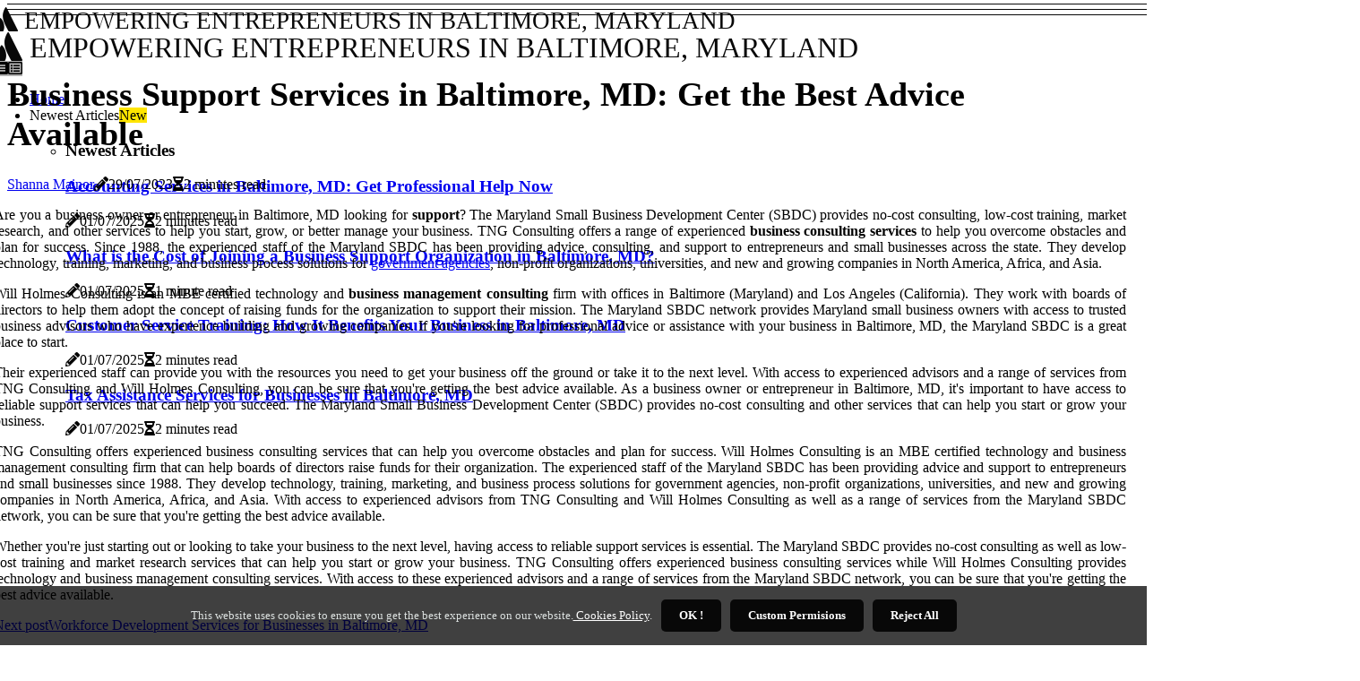

--- FILE ---
content_type: text/html;charset=utf-8
request_url: https://www.standbybaltimore.com/are-there-any-consulting-services-offered-by-business-support-organizations-in-baltimore-md
body_size: 15982
content:
<!DOCTYPE html><html lang="en-US"><head><meta charset="UTF-8" /><meta http-equiv="X-UA-Compatible" content="IE=edge" /><meta name="viewport" content="width=device-width, initial-scale=1" /><meta name="generator" content="WordPress 6.1" /><meta name="robots" content="index,follow,max-snippet:-1, max-image-preview:large, max-video-preview:-1"><title>Business Support Services in Baltimore, MD: Get the Best Advice Available</title><meta name="author" content="Shanna Mainor" /><meta name="description" content="Are you a business owner or entrepreneur in Baltimore MD looking for support? The Maryland Small Business Development Center (SBDC) provides no-cost..." /><meta name="keywords" content="maryland small business development center (sbdc), tng consulting, will holmes consulting" /><link rel="canonical" href="https://www.standbybaltimore.com/are-there-any-consulting-services-offered-by-business-support-organizations-in-baltimore-md" /><meta property="og:locale" content="en_US" /><meta property="og:type" content="website" /><meta property="og:title" content="Business Support Services in Baltimore, MD: Get the Best Advice Available" /><meta property="og:description" content="Are you a business owner or entrepreneur in Baltimore MD looking for support? The Maryland Small Business Development Center (SBDC) provides no-cost consulting & other services to help you start or grow your business. Get access to experienced advisors & a range of" /><meta property="og:url" content="https://www.standbybaltimore.com/are-there-any-consulting-services-offered-by-business-support-organizations-in-baltimore-md" /><meta property="og:site_name" content="standbybaltimore.com"/><meta property="og:image" content="https://www.standbybaltimore.com/img/95c154f8fade831959e0d2d6c21da51c.jpg?11"/><meta name="twitter:card" content="summary_large_image" /><meta name="twitter:description" content="Are you a business owner or entrepreneur in Baltimore MD looking for support? The Maryland Small Business Development Center (SBDC) provides no-cost consulting & other services to help you start or grow your business. Get access to experienced advisors & a range of" /><meta name="twitter:title" content="Business Support Services in Baltimore, MD: Get the Best Advice Available" /><script type='application/ld+json' class='yoast-schema-graph yoast-schema-graph--main'>{"@context": "https://schema.org","@graph": [{"@type": "WebSite","@id": "https://www.standbybaltimore.com#website","url": "https://www.standbybaltimore.com","name": "standbybaltimore.com","inLanguage": "en","description": "Are you a business owner or entrepreneur in Baltimore MD looking for support? The Maryland Small Business Development Center (SBDC) provides no-cost consulting & other services to help you start or grow your business. Get access to experienced advisors & a range of"},{"@type": "ImageObject","@id": "https://www.standbybaltimore.com/are-there-any-consulting-services-offered-by-business-support-organizations-in-baltimore-md#primaryimage","inLanguage": "en","url": "https://www.standbybaltimore.com/img/95c154f8fade831959e0d2d6c21da51c.jpg?11","width": 1920,"height": 800,"caption": "Business Support Services in Baltimore, MD: Get the Best Advice Available"},{"@type": "WebPage","@id": "https://www.standbybaltimore.com/are-there-any-consulting-services-offered-by-business-support-organizations-in-baltimore-md#webpage","url": "https://www.standbybaltimore.com/are-there-any-consulting-services-offered-by-business-support-organizations-in-baltimore-md","name": "Business Support Services in Baltimore, MD: Get the Best Advice Available","isPartOf": {"@id": "https://www.standbybaltimore.com#website"},"inLanguage": "en","primaryImageOfPage": {"@id": "https://www.standbybaltimore.com/are-there-any-consulting-services-offered-by-business-support-organizations-in-baltimore-md#primaryimage"},"datePublished": "2025-08-11T04-30-14.000Z","dateModified": "2025-08-11T04-30-14.000Z","description": "Are you a business owner or entrepreneur in Baltimore MD looking for support? The Maryland Small Business Development Center (SBDC) provides no-cost consulting & other services to help you start or grow your business. Get access to experienced advisors & a range of","potentialAction": [{"@type": "ReadAction","target": ["https://www.standbybaltimore.com/are-there-any-consulting-services-offered-by-business-support-organizations-in-baltimore-md"]}]}]}</script><link rel="icon" href="https://www.standbybaltimore.com/img/favicon.png" type="image/x-icon" /><link rel="apple-touch-icon-precomposed" sizes="57x57" href="https://www.standbybaltimore.com/img/apple-touch-icon-57x57.png" /><link rel="apple-touch-icon-precomposed" sizes="114x114" href="https://www.standbybaltimore.com/img/apple-touch-icon-114x114.png" /><link rel="apple-touch-icon-precomposed" sizes="72x72" href="https://www.standbybaltimore.com/img/apple-touch-icon-72x72.png" /><link rel="apple-touch-icon-precomposed" sizes="144x144" href="https://www.standbybaltimore.com/img/apple-touch-icon-144x144.png" /><link rel="apple-touch-icon-precomposed" sizes="60x60" href="https://www.standbybaltimore.com/img/apple-touch-icon-60x60.png" /><link rel="apple-touch-icon-precomposed" sizes="120x120" href="https://www.standbybaltimore.com/img/apple-touch-icon-120x120.png" /><link rel="apple-touch-icon-precomposed" sizes="76x76" href="https://www.standbybaltimore.com/img/apple-touch-icon-76x76.png" /><link rel="apple-touch-icon-precomposed" sizes="152x152" href="https://www.standbybaltimore.com/img/apple-touch-icon-152x152.png" /><link rel="icon" type="image/png" href="https://www.standbybaltimore.com/img/favicon-196x196.png" sizes="196x196" /><link rel="icon" type="image/png" href="https://www.standbybaltimore.com/img/favicon-96x96.png" sizes="96x96" /><link rel="icon" type="image/png" href="https://www.standbybaltimore.com/img/favicon-32x32.png" sizes="32x32" /><link rel="icon" type="image/png" href="https://www.standbybaltimore.com/img/favicon-16x16.png" sizes="16x16" /><link rel="icon" type="image/png" href="https://www.standbybaltimore.com/img/favicon-128.png" sizes="128x128" /><meta name="application-name" content="&nbsp;"/><meta name="msapplication-TileColor" content="#FFFFFF" /><meta name="msapplication-TileImage" content="mstile-144x144.png" /><meta name="msapplication-square70x70logo" content="mstile-70x70.png" /><meta name="msapplication-square150x150logo" content="mstile-150x150.png" /><meta name="msapplication-wide310x150logo" content="mstile-310x150.png" /><meta name="msapplication-square310x310logo" content="mstile-310x310.png" /><script> WebFontConfig = { google: { families: ['B612', 'BioRhyme'] } }; (function(d) { var wf = d.createElement('script'), s = d.scripts[0]; wf.src = 'https://ajax.googleapis.com/ajax/libs/webfont/1.6.26/webfont.js'; wf.async = true; s.parentNode.insertBefore(wf, s); })(document);</script><style type="text/css">:root{ --main-color:#000000; --font-heading:B612; --font-body:BioRhyme;}.enable_footer_columns_dark { background: #151515; color: #fff; border-top: 1px solid #303030;}</style><link rel="stylesheet" href="https://www.standbybaltimore.com/css/bootstrap.min.css?ver=3.3.0" type="text/css" media="all" /><link rel="stylesheet" href="https://cdnjs.cloudflare.com/ajax/libs/font-awesome/5.15.4/css/all.min.css" /><link rel="https://api.w.org/" href="https://www.standbybaltimore.com/wp-json" /><link rel="EditURI" type="application/rsd+xml" title="RSD" href="https://www.standbybaltimore.com/xmlrpc.php?rsd" /><link rel="wlwmanifest" type="application/wlwmanifest+xml" href="https://www.standbybaltimore.com/wp-includes/wlwmanifest.xml"/><link rel="shortlink" href="https://www.standbybaltimore.com"/><style type="text/css">.hyxm_header_magazine_style.two_header_top_style.hyxm_cus_top_share .header_top_bar_wrapper { background: #080808;}h4 {margin-top: 34px;}.home_section3 { background-color: #08080808;}.enable_footer_columns_dark { background: #080808; color: #fff; border-top: 1px solid #080808;}.hyxm_radus_e {border-radius: 4px;}.single_post_title_main { text-align: left; max-width: 96%; font-size: 38px;}ul.jl_s_pagination { display: none;}.cc-window { position: fixed; left: 0; right: 0; bottom: 0; width: 100%; background-color: rgba(0,0,0,0.75); z-index: 999; opacity: 1; transition: all 0.3s ease;}.cc-window .box-cookies { padding: 15px; text-align: center; color: #DBE0DF; font-size: 13px; font-weight: 400; line-height: 30px;}.cc-window .box-cookies { padding: 15px; text-align: center; color: #DBE0DF; font-size: 13px; font-weight: 400; line-height: 30px;}.cc-window .cc-close .cc-reject .cc-custom{ display: inline-block; margin-left: 10px; line-height: normal; padding: 10px 20px; background-color: #080808; color: #fff; font-weight: bold; border-radius: 5px; cursor: pointer; transition: all 0.3s ease-in-out;}.footer_logo_about{font-weight: bold;font-size: 38px;}.post_content.hyxm_content { text-align: justify;}.jm-post-like{cursor:pointer;}a.jm-post-like.loved { background: red; border-radius: 13px;}.single_post_share_icon_post li a i { display: inline-block; padding: 0; color: #fff; text-align: center; text-transform: capitalize; font-size: 17px; font-weight: 500; height: 40px; line-height: 40px; width: 40px; border-radius: 13px;}.single-post-meta-wrapper.hyxm_sfoot i { float: left; display: inline-block; padding: 0; color: #000; text-align: center; margin-right: 0; text-transform: capitalize; font-size: 17px; font-weight: 500; height: 40px; line-height: 40px; width: 40px; border-radius: 13px; border: 1px solid #ebebeb;}.auth .author-info.hyxm_auth_head { background: transparent; padding: 0px 11%; text-align: center; margin-bottom: 0px;}.main_title_col .auth { margin-top: 0px; margin-bottom: 30px; padding: 0px; border: 0px !important;}.auth .author-info.hyxm_auth_head { background: transparent; padding: 0px 11%; text-align: center; margin-bottom: 0px;}.author-info.hyxm_auth_head .author-avatar { display: block; float: right; margin-left: 50px;}.author-info.hyxm_auth_head .avatar { width: 198px !important; border: 7px solid #fff; border-radius: 50%; overflow: hidden; box-shadow: 0 0 0 4px #080808; margin-top: -27px;}.author-info.hyxm_auth_head .author-description { float: right; display: block; margin: 0px; width: 55%;}.auth .author_commentcount, .auth .author_postcount { font-size: 12px; color: #fff; line-height: 1.2; background: #080808; margin-right: 5px; padding: 2px 10px; border-radius: 13px;}.grid-sidebar .box { margin-bottom: 0!important; width: 33%; padding: 0; padding-right: 20px; padding-left: 20px; float: left; position: relative;}ol {display: inline-block;list-style-type: none;margin: 0px 0px 20px 80px;padding: 0;overflow: hidden;font-size: 12px;padding-left: 0;border-left: 1px solid #080808;}ol li {display: inline;margin-right: 8px;}ol li::before {content: ">";margin-right: 8px;}ol li:first-child::before {content: "";}.jlm_w .jlma { top: 4px;}.jlm_w .jlmb { top: 10px;}.jlm_w .jlmc { top: 16px;}.jlm_w span { display: block; position: absolute; width: 118%; height: 1px; border-radius: 38px; background: #080808; left: 8px;}.bottom_footer_menu_text .hyxm_ft_w { border-top: 1px solid #ffff;}.menu-footer { margin-bottom: 0; padding: 0px; float: right; margin: -5px 35px 0px 0px;}.footer-bottom { color: #fff;}#menu-footer-menu li a { text-decoration: none; color: #fff;}.jellywp_about_us_widget_wrapper .footer_logo_about {margin-bottom: 30px;float: none;display: inline-block;width:100%;}.hyxm_cat_img_w:last-child, .footer-columns .hyxm_cat_img_w:nth-last-child(2) {margin-bottom: 8px;}.jli-moon{font-family: Font Awesome 5 Pro!important;}.jli-moon:before { content: "\f022";}.jli-sun{font-family: Font Awesome 5 Free!important;}.jli-sun:before { content: "\f022";}.hyxm_day_night .jl-night-toggle-icon { width: 45px; background: rgba(0,0,0,.3); border-radius: 33;}.hyxm__cat_img_w .hyxm__cat_img_c { height: 69px; position: relative; border-radius: 9px; margin-top: :7px;}.footer-columns .hyxm__cat_img_w .hyxm__cat_img_c { border: 3px solid #525252; background: #3a3939;}header.header-wraper.hyxm_header_magazine_style.two_header_top_style.header_layout_style3_custom.hyxm_cus_top_share.border_down { background: #080808; height: 122px;}.hyxm__s_pagination { display: none;}.hyxm_cites { margin-top: 40px;}.row { display: -ms-flexbox; display: flex; -ms-flex-wrap: wrap; flex-wrap: wrap; margin-right: -15px; margin-left: -15px; width: 100%;}.hyxm__lead_large { display: block;position: relative;}.hyxm__lead_mobile { display: none;position: relative;}@media only screen and (max-width: 400px) { .author-info.hyxm_auth_head .author-description { float: right; display: block; margin: 0px; width: 100%;}.author-info.hyxm_auth_head .author-avatar { display: block; float: none; margin-left: 0px;}.grid-sidebar .box { margin-bottom: 0!important; width: 100%; padding: 0; padding-right: 20px; padding-left: 20px; float: left; position: relative;}.hyxm__lead_large { display: none;position: relative;}.hyxm__lead_mobile { display: block;position: relative;}}</style><style></style></head><body class="mobile_nav_class jl-has-sidebar"><div class="options_layout_wrapper hyxm_clear_at hyxm_radius hyxm_none_box_styles hyxm_border_radiuss hyxm_en_day_night"><div class="options_layout_container full_layout_enable_front"><header class="header-wraper hyxm_header_magazine_style two_header_top_style header_layout_style3_custom hyxm_cus_top_share "><div class="hyxm_blank_nav"></div><div id="menu_wrapper" class="menu_wrapper hyxm_menu_sticky hyxm_stick"><div class="container"><div class="row"><div class="main_menu col-md-12" style="height: 50px;"><div class="logo_small_wrapper_table"><div class="logo_small_wrapper"><a class="logo_link" href="https://www.standbybaltimore.com" style="margin-top: -10px;"><div class="hyxm_logo_n"><div class="fab fa-atlassian" style="font-size: 27px;color: #080808;"> EMPOWERING ENTREPRENEURS IN BALTIMORE, MARYLAND</div></div><div class="hyxm_logo_w"><div class="fab fa-atlassian" style="font-size: 32px;color: #080808;"> EMPOWERING ENTREPRENEURS IN BALTIMORE, MARYLAND</div></div></a></div></div><div class="search_header_menu hyxm_nav_mobile"><div class="menu_mobile_icons"><div class="jlm_w"><span class="jlma"></span><span class="jlmb"></span><span class="jlmc"></span></div></div><div class="hyxm_day_night hyxm_day_en"> <span class="jl-night-toggle-icon"><span class="hyxm_moon"><i class="jli-moon fas fa-list-alt"></i></span><span class="hyxm_sun"><i class="jli-sun far fa-list-alt"></i></span></span></div></div><div class="menu-primary-container navigation_wrapper hyxm_cus_share_mnu"><ul id="mainmenu" class="hyxm_main_menu"><li class="menu-item current-menu-item current_page_item"> <a href="https://www.standbybaltimore.com">Home<span class="border-menu"></span></a></li> <li class="menu-item menu-item-has-children"> <a>Newest Articles<span class="border-menu"></span><span class="hyxm_menu_lb" style="background: #ffe500 !important;"><span class="hyxm_lb_ar" style="border-top: 3px solid #ffe500 !important;"></span>New</span></a><ul class="sub-menu menu_post_feature hyxm_menu_tls"><li><div id="sprasa_recent_large_widgets-2" class="widget main_post_style"><h3 class="widget-title"><span>Newest Articles</span></h3><div class="hyxm_grid_overlay hyxm_w_menu hyxm_clear_at"><div class="hyxm_grid_overlay_col"><div class="hyxm_grid_verlay_wrap hyxm_radus_e"><div class="hyxm_f_img_bg" style="background-image: url('https://www.standbybaltimore.com/img/td3db40c541ead63769f3b2f00038ea93.jpg')"></div><a href="https://www.standbybaltimore.com/are-there-any-accounting-services-offered-by-business-support-organizations-in-baltimore-md" class="hyxm_f_img_link"></a><div class="hyxm_f_postbox"><h3 class="hyxm_f_title"><a href="https://www.standbybaltimore.com/are-there-any-accounting-services-offered-by-business-support-organizations-in-baltimore-md">Accounting Services in Baltimore, MD: Get Professional Help Now</a></h3><span class="hyxm_post_meta"><span class="post-date"><i class="fas fa-pencil-alt"></i>01/07/2025</span><span class="post-read-time"><i class="fa fa-hourglass-half"></i>2 minutes read</span></span></div></div></div><div class="hyxm_grid_overlay_col"><div class="hyxm_grid_verlay_wrap hyxm_radus_e"><div class="hyxm_f_img_bg" style="background-image: url('https://www.standbybaltimore.com/img/t203a06910e1b0526fa429db7e5d24572.jpg')"></div><a href="https://www.standbybaltimore.com/what-is-the-cost-of-joining-a-business-support-organization-in-baltimore-md" class="hyxm_f_img_link"></a><div class="hyxm_f_postbox"><h3 class="hyxm_f_title"><a href="https://www.standbybaltimore.com/what-is-the-cost-of-joining-a-business-support-organization-in-baltimore-md">What is the Cost of Joining a Business Support Organization in Baltimore, MD?</a></h3><span class="hyxm_post_meta"><span class="post-date"><i class="fas fa-pencil-alt"></i>01/07/2025</span><span class="post-read-time"><i class="fa fa-hourglass-half"></i>1 minute read</span></span></div></div></div><div class="hyxm_grid_overlay_col"><div class="hyxm_grid_verlay_wrap hyxm_radus_e"><div class="hyxm_f_img_bg" style="background-image: url('https://www.standbybaltimore.com/img/teee3e27a1a7635b07f1174411f35b3d8.jpg')"></div><a href="https://www.standbybaltimore.com/are-there-any-customer-service-training-services-offered-by-business-support-organizations-in-baltimore-md" class="hyxm_f_img_link"></a><div class="hyxm_f_postbox"><h3 class="hyxm_f_title"><a href="https://www.standbybaltimore.com/are-there-any-customer-service-training-services-offered-by-business-support-organizations-in-baltimore-md">Customer Service Training: How It Benefits Your Business in Baltimore, MD</a></h3><span class="hyxm_post_meta"><span class="post-date"><i class="fas fa-pencil-alt"></i>01/07/2025</span><span class="post-read-time"><i class="fa fa-hourglass-half"></i>2 minutes read</span></span></div></div></div><div class="hyxm_grid_overlay_col"><div class="hyxm_grid_verlay_wrap hyxm_radus_e"><div class="hyxm_f_img_bg" style="background-image: url('https://www.standbybaltimore.com/img/t53aed61d171df390018de7f4eff5644c.jpg')"></div><a href="https://www.standbybaltimore.com/are-there-any-tax-assistance-services-offered-by-business-support-organizations-in-baltimore-md" class="hyxm_f_img_link"></a><div class="hyxm_f_postbox"><h3 class="hyxm_f_title"><a href="https://www.standbybaltimore.com/are-there-any-tax-assistance-services-offered-by-business-support-organizations-in-baltimore-md">Tax Assistance Services for Businesses in Baltimore, MD</a></h3><span class="hyxm_post_meta"><span class="post-date"><i class="fas fa-pencil-alt"></i>01/07/2025</span><span class="post-read-time"><i class="fa fa-hourglass-half"></i>2 minutes read</span></span></div></div></div></div></div></li></ul></li></ul></div></div></div></div></div></div></header><div class="mobile_menu_overlay"></div><div class="hyxm_single_style3"><div class="single_content_header single_captions_overlay_image_full_width"><div class="image-post-thumb" style="background-image: url('https://www.standbybaltimore.com/img/95c154f8fade831959e0d2d6c21da51c.jpg?11')"></div><div class="single_post_entry_content"><h1 class="single_post_title_main">Business Support Services in Baltimore, MD: Get the Best Advice Available</h1><span class="hyxm_post_meta"><span class="hyxm_author_img_w"><i class="jli-user"></i><a href="https://www.standbybaltimore.com/shanna-mainor" title="Posts by Shanna Mainor" rel="author">Shanna Mainor</a></span><span class="post-date"><i class="fas fa-pencil-alt"></i>29/07/2023</span><span class="post-read-time"><i class="fa fa-hourglass-half"></i>2 minutes read</span></span></div></div></div><section id="content_main" class="clearfix hyxm_spost"><div class="container"><div class="row main_content"><div class="col-md-8 loop-large-post" id="content"><div class="widget_container content_page"><div class="post type-post status-publish format-gallery has-post-thumbnail hentry category-business tag-inspiration tag-morning tag-tip tag-tutorial post_format-post-format-gallery"><div class="single_section_content box blog_large_post_style"><div class="post_content_w"><div class="post_content hyxm_content"><p>Are you a business owner or entrepreneur in Baltimore, MD looking for <b>support</b>? The Maryland Small Business Development Center (SBDC) provides no-cost consulting, low-cost training, market research, and other services to help you start, grow, or better manage your business. TNG Consulting offers a range of experienced <b>business consulting services</b> to help you overcome obstacles and plan for success. Since 1988, the experienced staff of the Maryland SBDC has been providing advice, consulting, and support to entrepreneurs and small businesses across the state. They develop technology, training, marketing, and business process solutions for <a href="https://www.knvpn.com/does-a-vpn-hide-my-ip-address-and-protect-my-privacy">government agencies</a>, non-profit organizations, universities, and new and growing companies in North America, Africa, and Asia. </p><p>Will Holmes Consulting is an MBE certified technology and <b>business management consulting</b> firm with offices in Baltimore (Maryland) and Los Angeles (California). They work with boards of directors to help them adopt the concept of raising funds for the organization to support their mission. The Maryland SBDC network provides Maryland small business owners with access to trusted business advisors who have experience building and growing companies. If you're looking for professional advice or assistance with your business in Baltimore, MD, the Maryland SBDC is a great place to start. </p><p>Their experienced staff can provide you with the resources you need to get your business off the ground or take it to the next level. With access to experienced advisors and a range of services from TNG Consulting and Will Holmes Consulting, you can be sure that you're getting the best advice available. As a business owner or entrepreneur in Baltimore, MD, it's important to have access to reliable support services that can help you succeed. The Maryland Small Business Development Center (SBDC) provides no-cost consulting and other services that can help you start or grow your business. </p><p>TNG Consulting offers experienced business consulting services that can help you overcome obstacles and plan for success. Will Holmes Consulting is an MBE certified technology and business management consulting firm that can help boards of directors raise funds for their organization. The experienced staff of the Maryland SBDC has been providing advice and support to entrepreneurs and small businesses since 1988. They develop technology, training, marketing, and business process solutions for government agencies, non-profit organizations, universities, and new and growing companies in North America, Africa, and Asia. With access to experienced advisors from TNG Consulting and Will Holmes Consulting as well as a range of services from the Maryland SBDC network, you can be sure that you're getting the best advice available. </p><p>Whether you're just starting out or looking to take your business to the next level, having access to reliable support services is essential. The Maryland SBDC provides no-cost consulting as well as low-cost training and market research services that can help you start or grow your business. TNG Consulting offers experienced business consulting services while Will Holmes Consulting provides technology and business management consulting services. With access to these experienced advisors and a range of services from the Maryland SBDC network, you can be sure that you're getting the best advice available. </p></div></div><div class="clearfix"></div><div class="single_tag_share"><div class="tag-cat"><ul class="single_post_tag_layout"></ul></div></div><div class="postnav_w"><div class="postnav_left"><div class="single_post_arrow_content"><a href="https://www.standbybaltimore.com/are-there-any-workforce-development-services-offered-by-business-support-organizations-in-baltimore-md" id="prepost"> <span class="hyxm_cpost_nav"> <span class="hyxm_post_nav_link"><i class="jli-left-arrow"></i>Next post</span><span class="hyxm_cpost_title">Workforce Development Services for Businesses in Baltimore, MD</span></span></a></div></div></div><div class="related-posts"><h4>Related Articles</h4><div class="single_related_post" id="relatedposts"><div class="hyxm_m_right hyxm_m_list hyxm_m_img"><div class="hyxm_m_right_w"><div class="hyxm_m_right_img hyxm_radus_e"><a href="https://www.standbybaltimore.com/are-there-any-branding-services-offered-by-business-support-organizations-in-baltimore-md"><img width="500" height="350" src="https://www.standbybaltimore.com/img/tda6f4dec890b57dc3b4b2705e80859fa.jpg?11" class="attachment-sprasa_slider_grid_small size-sprasa_slider_grid_small wp-post-image" alt="Branding Services for Businesses in Baltimore, MD" loading="lazy" onerror="imgError(this)"></a></div><div class="hyxm_m_right_content"><h2 class="entry-title"> <a href="https://www.standbybaltimore.com/are-there-any-branding-services-offered-by-business-support-organizations-in-baltimore-md" tabindex="-1">Branding Services for Businesses in Baltimore, MD</a></h2><span class="hyxm_post_meta"><span class="hyxm_author_img_w"><i class="jli-user"></i><a href="https://www.standbybaltimore.com/shanna-mainor" title="Posts by Shanna Mainor" rel="author">Shanna Mainor</a></span><span class="post-read-time"><i class="fa fa-hourglass-half"></i>2 minutes read</span></span><p>Are you looking for branding services in Baltimore MD? Look no further! There are a variety of business support organizations in the area that offer a range of services to help you create and promote your brand.</p></div></div></div><div class="hyxm_m_right hyxm_m_list hyxm_m_img"><div class="hyxm_m_right_w"><div class="hyxm_m_right_img hyxm_radus_e"><a href="https://www.standbybaltimore.com/are-there-any-public-speaking-training-services-offered-by-business-support-organizations-in-baltimore-md"><img width="500" height="350" src="https://www.standbybaltimore.com/img/t75a10938f0331cb044fc05b55cf8325b.jpg?11" class="attachment-sprasa_slider_grid_small size-sprasa_slider_grid_small wp-post-image" alt="Public Speaking Training Services in Baltimore, MD: A Comprehensive Guide" loading="lazy" onerror="imgError(this)"></a></div><div class="hyxm_m_right_content"><h2 class="entry-title"> <a href="https://www.standbybaltimore.com/are-there-any-public-speaking-training-services-offered-by-business-support-organizations-in-baltimore-md" tabindex="-1">Public Speaking Training Services in Baltimore, MD: A Comprehensive Guide</a></h2><span class="hyxm_post_meta"><span class="hyxm_author_img_w"><i class="jli-user"></i><a href="https://www.standbybaltimore.com/shanna-mainor" title="Posts by Shanna Mainor" rel="author">Shanna Mainor</a></span><span class="post-read-time"><i class="fa fa-hourglass-half"></i>1 minute read</span></span><p>Are you looking for public speaking training services in Baltimore MD? Learn more about UMB's microcourses on active aggressor response training, naloxone virtual training & business basics.</p></div></div></div><div class="hyxm_m_right hyxm_m_list hyxm_m_img"><div class="hyxm_m_right_w"><div class="hyxm_m_right_img hyxm_radus_e"><a href="https://www.standbybaltimore.com/are-there-any-online-resources-offered-by-business-support-organizations-in-baltimore-md"><img width="500" height="350" src="https://www.standbybaltimore.com/img/td0bc2d84f7c6dac03d6dc52231819c29.jpg?11" class="attachment-sprasa_slider_grid_small size-sprasa_slider_grid_small wp-post-image" alt="Business Support Resources in Baltimore, MD: A Comprehensive Guide" loading="lazy" onerror="imgError(this)"></a></div><div class="hyxm_m_right_content"><h2 class="entry-title"> <a href="https://www.standbybaltimore.com/are-there-any-online-resources-offered-by-business-support-organizations-in-baltimore-md" tabindex="-1">Business Support Resources in Baltimore, MD: A Comprehensive Guide</a></h2><span class="hyxm_post_meta"><span class="hyxm_author_img_w"><i class="jli-user"></i><a href="https://www.standbybaltimore.com/shanna-mainor" title="Posts by Shanna Mainor" rel="author">Shanna Mainor</a></span><span class="post-read-time"><i class="fa fa-hourglass-half"></i>1 minute read</span></span><p>Are you a small business owner in Baltimore MD looking for resources to help your business grow and succeed? Look no further! There are a variety of organizations and initiatives available to provide advice, support, and resources to entrepreneurs and small and med</p></div></div></div><div class="hyxm_m_right hyxm_m_list hyxm_m_img"><div class="hyxm_m_right_w"><div class="hyxm_m_right_img hyxm_radus_e"><a href="https://www.standbybaltimore.com/are-there-any-search-engine-optimization-seo-services-offered-by-business-support-organizations-in-baltimore-md"><img width="500" height="350" src="https://www.standbybaltimore.com/img/t6f720ec11ae47e5fe4e463d67f6f394b.jpg?11" class="attachment-sprasa_slider_grid_small size-sprasa_slider_grid_small wp-post-image" alt="Search Engine Optimization Services in Baltimore, MD: Get the Best SEO Services from Baltimore Professionals" loading="lazy" onerror="imgError(this)"></a></div><div class="hyxm_m_right_content"><h2 class="entry-title"> <a href="https://www.standbybaltimore.com/are-there-any-search-engine-optimization-seo-services-offered-by-business-support-organizations-in-baltimore-md" tabindex="-1">Search Engine Optimization Services in Baltimore, MD: Get the Best SEO Services from Baltimore Professionals</a></h2><span class="hyxm_post_meta"><span class="hyxm_author_img_w"><i class="jli-user"></i><a href="https://www.standbybaltimore.com/shanna-mainor" title="Posts by Shanna Mainor" rel="author">Shanna Mainor</a></span><span class="post-read-time"><i class="fa fa-hourglass-half"></i>1 minute read</span></span><p>Searching for the best Baltimore web design business? Get the best SEO services from Baltimore professionals who can help you improve your local SEO.</p></div></div></div></div></div></div></div><div class="brack_space"></div></div></div><div class="col-md-4" id="sidebar"><div class="hyxm_sidebar_w"><div id="sprasa_recent_post_text_widget-9" class="widget sidewidget post_list_widget"><div class="widget_hyxm_wrapper"><div class="ettitle"><div class="widget-title"><h2 class="hyxm_title_c">More articles</h2></div></div><div class="bt_post_widget"><div class="hyxm_m_right hyxm_sm_list hyxm_ml hyxm_clear_at"><div class="hyxm_m_right_w"><div class="hyxm_m_right_img hyxm_radus_e"><a href="https://www.standbybaltimore.com/are-there-any-export-assistance-services-offered-by-business-support-organizations-in-baltimore-md"><img width="120" height="120" src="https://www.standbybaltimore.com/img/m4b37de9e804a7a2bb042c8d70ad0e39d.jpg?11" class="attachment-sprasa_small_feature size-sprasa_small_feature wp-post-image" alt="Export Assistance Services for Businesses in Baltimore, MD" loading="lazy" onerror="imgError(this)"></a></div><div class="hyxm_m_right_content"><h2 class="entry-title"> <a href="https://www.standbybaltimore.com/are-there-any-export-assistance-services-offered-by-business-support-organizations-in-baltimore-md" tabindex="-1">Export Assistance Services for Businesses in Baltimore, MD</a></h2><span class="hyxm_post_meta"><span class="post-read-time"><i class="fa fa-hourglass-half"></i>1 minute read</span></span></div></div></div><div class="hyxm_m_right hyxm_sm_list hyxm_ml hyxm_clear_at"><div class="hyxm_m_right_w"><div class="hyxm_m_right_img hyxm_radus_e"><a href="https://www.standbybaltimore.com/are-there-any-workforce-development-services-offered-by-business-support-organizations-in-baltimore-md"><img width="120" height="120" src="https://www.standbybaltimore.com/img/m633da72fc89916be0b4053d49cb4a102.jpg?11" class="attachment-sprasa_small_feature size-sprasa_small_feature wp-post-image" alt="Workforce Development Services for Businesses in Baltimore, MD" loading="lazy" onerror="imgError(this)"></a></div><div class="hyxm_m_right_content"><h2 class="entry-title"> <a href="https://www.standbybaltimore.com/are-there-any-workforce-development-services-offered-by-business-support-organizations-in-baltimore-md" tabindex="-1">Workforce Development Services for Businesses in Baltimore, MD</a></h2><span class="hyxm_post_meta"><span class="post-read-time"><i class="fa fa-hourglass-half"></i>2 minutes read</span></span></div></div></div><div class="hyxm_m_right hyxm_sm_list hyxm_ml hyxm_clear_at"><div class="hyxm_m_right_w"><div class="hyxm_m_right_img hyxm_radus_e"><a href="https://www.standbybaltimore.com/are-there-any-technology-services-offered-by-business-support-organizations-in-baltimore-md"><img width="120" height="120" src="https://www.standbybaltimore.com/img/m377019d5aee5675726286e9620681272.jpg?11" class="attachment-sprasa_small_feature size-sprasa_small_feature wp-post-image" alt="Technology Solutions for Businesses in Baltimore, MD" loading="lazy" onerror="imgError(this)"></a></div><div class="hyxm_m_right_content"><h2 class="entry-title"> <a href="https://www.standbybaltimore.com/are-there-any-technology-services-offered-by-business-support-organizations-in-baltimore-md" tabindex="-1">Technology Solutions for Businesses in Baltimore, MD</a></h2><span class="hyxm_post_meta"><span class="post-read-time"><i class="fa fa-hourglass-half"></i>1 minute read</span></span></div></div></div><div class="hyxm_m_right hyxm_sm_list hyxm_ml hyxm_clear_at"><div class="hyxm_m_right_w"><div class="hyxm_m_right_img hyxm_radus_e"><a href="https://www.standbybaltimore.com/are-there-any-mentorship-programs-offered-by-business-support-organizations-in-baltimore-md"><img width="120" height="120" src="https://www.standbybaltimore.com/img/m3cd70d17e2a7aaf1c3b1236daa83c736.jpg?11" class="attachment-sprasa_small_feature size-sprasa_small_feature wp-post-image" alt="Mentorship Programs in Baltimore, MD: Get the Support You Need to Succeed" loading="lazy" onerror="imgError(this)"></a></div><div class="hyxm_m_right_content"><h2 class="entry-title"> <a href="https://www.standbybaltimore.com/are-there-any-mentorship-programs-offered-by-business-support-organizations-in-baltimore-md" tabindex="-1">Mentorship Programs in Baltimore, MD: Get the Support You Need to Succeed</a></h2><span class="hyxm_post_meta"><span class="post-read-time"><i class="fa fa-hourglass-half"></i>1 minute read</span></span></div></div></div></div></div></div></div></div></div></div></section><div id="content_nav" class="hyxm_mobile_nav_wrapper"><div id="nav" class="hyxm_mobile_nav_inner"><div class="menu_mobile_icons mobile_close_icons closed_menu"> <span class="hyxm_close_wapper"><span class="hyxm_close_1"></span><span class="hyxm_close_2"></span></span></div><ul id="mobile_menu_slide" class="menu_moble_slide"><li class="menu-item current-menu-item current_page_item"> <a href="https://www.standbybaltimore.com">Home<span class="border-menu"></span></a></li><li class="menu-item menu-item-has-children"> <a href="#">Newest Articles<span class="border-menu"></span><span class="arrow_down"><i class="jli-down-chevron" aria-hidden="true"></i></span></a><ul class="sub-menu"><li class="menu-item current-menu-item current_page_item"> <a class="bd_left" href="https://www.standbybaltimore.com/are-there-any-sales-training-services-offered-by-business-support-organizations-in-baltimore-md">Sales Training Services in Baltimore, MD: Find the Perfect Fit for Your Business<span class="border-menu"></span></a></li><li class="menu-item current-menu-item current_page_item"> <a class="bd_left" href="https://www.standbybaltimore.com/what-is-the-process-for-joining-a-business-support-organization-in-baltimore-md">Joining a Business Support Organization in Baltimore, MD: A Step-by-Step Guide<span class="border-menu"></span></a></li><li class="menu-item current-menu-item current_page_item"> <a class="bd_left" href="https://www.standbybaltimore.com/are-there-any-insurance-services-offered-by-business-support-organizations-in-baltimore-md">Insurance Services for Businesses in Baltimore, MD: Get the Coverage You Need<span class="border-menu"></span></a></li><li class="menu-item current-menu-item current_page_item"> <a class="bd_left" href="https://www.standbybaltimore.com/what-are-the-benefits-of-joining-a-business-support-organization-in-baltimore-md">The Benefits of Joining a Business Support Organization in Baltimore, MD<span class="border-menu"></span></a></li><li class="menu-item current-menu-item current_page_item"> <a class="bd_left" href="https://www.standbybaltimore.com/what-is-the-cost-of-joining-a-business-support-organization-in-baltimore-md">What is the Cost of Joining a Business Support Organization in Baltimore, MD?<span class="border-menu"></span></a></li><li class="menu-item current-menu-item current_page_item"> <a class="bd_left" href="https://www.standbybaltimore.com/are-there-any-accounting-services-offered-by-business-support-organizations-in-baltimore-md">Accounting Services in Baltimore, MD: Get Professional Help Now<span class="border-menu"></span></a></li><li class="menu-item current-menu-item current_page_item"> <a class="bd_left" href="https://www.standbybaltimore.com/are-there-any-leadership-training-services-offered-by-business-support-organizations-in-baltimore-md">Leadership Training Services for Businesses in Baltimore, MD<span class="border-menu"></span></a></li><li class="menu-item current-menu-item current_page_item"> <a class="bd_left" href="https://www.standbybaltimore.com/are-there-any-technology-services-offered-by-business-support-organizations-in-baltimore-md">Technology Solutions for Businesses in Baltimore, MD<span class="border-menu"></span></a></li><li class="menu-item current-menu-item current_page_item"> <a class="bd_left" href="https://www.standbybaltimore.com/are-there-any-incubator-or-accelerator-programs-offered-by-business-support-organizations-in-baltimore-md">Business Support Programs in Baltimore, MD: Unlocking the Potential of Entrepreneurs<span class="border-menu"></span></a></li><li class="menu-item current-menu-item current_page_item"> <a class="bd_left" href="https://www.standbybaltimore.com/are-there-any-branding-services-offered-by-business-support-organizations-in-baltimore-md">Branding Services for Businesses in Baltimore, MD<span class="border-menu"></span></a></li><li class="menu-item current-menu-item current_page_item"> <a class="bd_left" href="https://www.standbybaltimore.com/are-there-any-workshops-or-seminars-offered-by-business-support-organizations-in-baltimore-md">Business Support Organizations in Baltimore, MD: Workshops and Seminars to Help Your Business Grow<span class="border-menu"></span></a></li><li class="menu-item current-menu-item current_page_item"> <a class="bd_left" href="https://www.standbybaltimore.com/business-support-organizations-in-baltimore-md">Empowering Entrepreneurs: Unveiling The Resources Of Business Support Organizations In Baltimore, MD<span class="border-menu"></span></a></li><li class="menu-item current-menu-item current_page_item"> <a class="bd_left" href="https://www.standbybaltimore.com/are-there-any-customer-service-training-services-offered-by-business-support-organizations-in-baltimore-md">Customer Service Training: How It Benefits Your Business in Baltimore, MD<span class="border-menu"></span></a></li><li class="menu-item current-menu-item current_page_item"> <a class="bd_left" href="https://www.standbybaltimore.com/are-there-any-advertising-services-offered-by-business-support-organizations-in-baltimore-md">Advertising Services for Businesses in Baltimore, MD<span class="border-menu"></span></a></li><li class="menu-item current-menu-item current_page_item"> <a class="bd_left" href="https://www.standbybaltimore.com/are-there-any-angel-investor-services-offered-by-business-support-organizations-in-baltimore-md">Angel Investor Services in Baltimore, MD: A Comprehensive Guide<span class="border-menu"></span></a></li><li class="menu-item current-menu-item current_page_item"> <a class="bd_left" href="https://www.standbybaltimore.com/are-there-any-online-resources-offered-by-business-support-organizations-in-baltimore-md">Business Support Resources in Baltimore, MD: A Comprehensive Guide<span class="border-menu"></span></a></li><li class="menu-item current-menu-item current_page_item"> <a class="bd_left" href="https://www.standbybaltimore.com/baltimore-drive-economic-growth">Unlocking Opportunities: How Business Support Organizations In Baltimore Drive Economic Growth<span class="border-menu"></span></a></li><li class="menu-item current-menu-item current_page_item"> <a class="bd_left" href="https://www.standbybaltimore.com/are-there-any-web-design-services-offered-by-business-support-organizations-in-baltimore-md">The Best Web Design Services in Baltimore, MD - Get the Perfect Solution for Your Brand<span class="border-menu"></span></a></li><li class="menu-item current-menu-item current_page_item"> <a class="bd_left" href="https://www.standbybaltimore.com/how-can-i-find-out-more-information-about-business-support-organizations-in-baltimore-md">Finding Business Support Organizations in Baltimore, MD<span class="border-menu"></span></a></li><li class="menu-item current-menu-item current_page_item"> <a class="bd_left" href="https://www.standbybaltimore.com/are-there-any-crowdfunding-services-offered-by-business-support-organizations-in-baltimore-md">Crowdfunding Services: A Guide to Raising Capital for Your Business<span class="border-menu"></span></a></li><li class="menu-item current-menu-item current_page_item"> <a class="bd_left" href="https://www.standbybaltimore.com/are-there-any-social-media-marketing-services-offered-by-business-support-organizations-in-baltimore-md">Social Media Marketing Services in Baltimore, MD - Get the Best Results<span class="border-menu"></span></a></li><li class="menu-item current-menu-item current_page_item"> <a class="bd_left" href="https://www.standbybaltimore.com/are-there-any-mentorship-programs-offered-by-business-support-organizations-in-baltimore-md">Mentorship Programs in Baltimore, MD: Get the Support You Need to Succeed<span class="border-menu"></span></a></li><li class="menu-item current-menu-item current_page_item"> <a class="bd_left" href="https://www.standbybaltimore.com/what-services-do-business-support-organizations-in-baltimore-md-offer">What Services Do Business Support Organizations in Baltimore, MD Offer?<span class="border-menu"></span></a></li><li class="menu-item current-menu-item current_page_item"> <a class="bd_left" href="https://www.standbybaltimore.com/are-there-any-public-speaking-training-services-offered-by-business-support-organizations-in-baltimore-md">Public Speaking Training Services in Baltimore, MD: A Comprehensive Guide<span class="border-menu"></span></a></li><li class="menu-item current-menu-item current_page_item"> <a class="bd_left" href="https://www.standbybaltimore.com/business-support-organizations">business support organizations in baltimore md<span class="border-menu"></span></a></li><li class="menu-item current-menu-item current_page_item"> <a class="bd_left" href="https://www.standbybaltimore.com/are-there-any-free-or-low-cost-business-support-organizations-in-baltimore-md">Get the Support You Need for Your Baltimore Business<span class="border-menu"></span></a></li><li class="menu-item current-menu-item current_page_item"> <a class="bd_left" href="https://www.standbybaltimore.com/are-there-any-grants-or-funding-available-through-business-support-organizations-in-baltimore-md">Grants and Funding Opportunities for Businesses in Baltimore, MD<span class="border-menu"></span></a></li><li class="menu-item current-menu-item current_page_item"> <a class="bd_left" href="https://www.standbybaltimore.com/are-there-any-consulting-services-offered-by-business-support-organizations-in-baltimore-md">Business Support Services in Baltimore, MD: Get the Best Advice Available<span class="border-menu"></span></a></li><li class="menu-item current-menu-item current_page_item"> <a class="bd_left" href="https://www.standbybaltimore.com/are-there-any-venture-capital-services-offered-by-business-support-organizations-in-baltimore-md">Venture Capital Services for Businesses in Baltimore, MD<span class="border-menu"></span></a></li><li class="menu-item current-menu-item current_page_item"> <a class="bd_left" href="https://www.standbybaltimore.com/are-there-any-export-assistance-services-offered-by-business-support-organizations-in-baltimore-md">Export Assistance Services for Businesses in Baltimore, MD<span class="border-menu"></span></a></li><li class="menu-item current-menu-item current_page_item"> <a class="bd_left" href="https://www.standbybaltimore.com/are-there-any-government-contracting-services-offered-by-business-support-organizations-in-baltimore-md">Grow Your Business with Government Contracting Services in Baltimore, MD<span class="border-menu"></span></a></li><li class="menu-item current-menu-item current_page_item"> <a class="bd_left" href="https://www.standbybaltimore.com/are-there-any-search-engine-optimization-seo-services-offered-by-business-support-organizations-in-baltimore-md">Search Engine Optimization Services in Baltimore, MD: Get the Best SEO Services from Baltimore Professionals<span class="border-menu"></span></a></li><li class="menu-item current-menu-item current_page_item"> <a class="bd_left" href="https://www.standbybaltimore.com/are-there-any-grant-writing-services-offered-by-business-support-organizations-in-baltimore-md">Grant Writing Services Offered by Business Support Organizations in Baltimore, MD<span class="border-menu"></span></a></li><li class="menu-item current-menu-item current_page_item"> <a class="bd_left" href="https://www.standbybaltimore.com/are-there-any-small-business-certification-services-offered-by-business-support-organizations-in-baltimore-md">Small Business Certification Services in Baltimore, MD: Get the Help You Need to Succeed<span class="border-menu"></span></a></li><li class="menu-item current-menu-item current_page_item"> <a class="bd_left" href="https://www.standbybaltimore.com/are-there-any-financial-services-offered-by-business-support-organizations-in-baltimore-md">Financial Assistance for Businesses in Baltimore, MD<span class="border-menu"></span></a></li><li class="menu-item current-menu-item current_page_item"> <a class="bd_left" href="https://www.standbybaltimore.com/are-there-any-international-trade-services-offered-by-business-support-organizations-in-baltimore-md">Exploring International Trade Services in Baltimore, MD<span class="border-menu"></span></a></li><li class="menu-item current-menu-item current_page_item"> <a class="bd_left" href="https://www.standbybaltimore.com/what-types-of-networking-opportunities-are-available-through-business-support-organizations-in-baltimore-md">Networking Opportunities for Businesses in Baltimore, MD: Unlocking the Potential of Maryland's Business Support Organizations<span class="border-menu"></span></a></li><li class="menu-item current-menu-item current_page_item"> <a class="bd_left" href="https://www.standbybaltimore.com/how-can-a-business-support-organization-in-baltimore-md-help-my-business">Grow Your Business in Baltimore, MD: Take Advantage of the Resources Available<span class="border-menu"></span></a></li><li class="menu-item current-menu-item current_page_item"> <a class="bd_left" href="https://www.standbybaltimore.com/are-there-any-tax-assistance-services-offered-by-business-support-organizations-in-baltimore-md">Tax Assistance Services for Businesses in Baltimore, MD<span class="border-menu"></span></a></li><li class="menu-item current-menu-item current_page_item"> <a class="bd_left" href="https://www.standbybaltimore.com/are-there-any-workforce-development-services-offered-by-business-support-organizations-in-baltimore-md">Workforce Development Services for Businesses in Baltimore, MD<span class="border-menu"></span></a></li><li class="menu-item current-menu-item current_page_item"> <a class="bd_left" href="https://www.standbybaltimore.com/are-there-any-consulting-services-offered-by-business-support-organizations-in-baltimore-md">Business Support Services in Baltimore, MD: Get the Best Advice Available<span class="border-menu"></span></a></li></ul></li></ul><div id="sprasa_recent_post_text_widget-11" class="widget post_list_widget"><div class="widget_hyxm_wrapper"><div class="ettitle"><div class="widget-title"><h2 class="hyxm_title_c">New Posts</h2></div></div><div class="bt_post_widget"><div class="hyxm_m_right hyxm_sm_list hyxm_ml hyxm_clear_at"><div class="hyxm_m_right_w"><div class="hyxm_m_right_img hyxm_radus_e"><a href="https://www.standbybaltimore.com/how-can-i-find-out-more-information-about-business-support-organizations-in-baltimore-md"><img width="120" height="120" src="https://www.standbybaltimore.com/img/m25bcfceb637cec440e22aa7ccfe5fb11.jpg?11" class="attachment-sprasa_small_feature size-sprasa_small_feature wp-post-image" alt="Finding Business Support Organizations in Baltimore, MD" loading="lazy" onerror="imgError(this)"></a></div><div class="hyxm_m_right_content"><h2 class="entry-title"><a href="https://www.standbybaltimore.com/how-can-i-find-out-more-information-about-business-support-organizations-in-baltimore-md" tabindex="-1">Finding Business Support Organizations in Baltimore, MD</a></h2><span class="hyxm_post_meta"> <span class="post-date"><i class="fas fa-pencil-alt"></i>01/07/2025</span></span></div></div></div><div class="hyxm_m_right hyxm_sm_list hyxm_ml hyxm_clear_at"><div class="hyxm_m_right_w"><div class="hyxm_m_right_img hyxm_radus_e"><a href="https://www.standbybaltimore.com/are-there-any-insurance-services-offered-by-business-support-organizations-in-baltimore-md"><img width="120" height="120" src="https://www.standbybaltimore.com/img/m56607c8a3c34a19ffa80435adab0a926.jpg?11" class="attachment-sprasa_small_feature size-sprasa_small_feature wp-post-image" alt="Insurance Services for Businesses in Baltimore, MD: Get the Coverage You Need" loading="lazy" onerror="imgError(this)"></a></div><div class="hyxm_m_right_content"><h2 class="entry-title"><a href="https://www.standbybaltimore.com/are-there-any-insurance-services-offered-by-business-support-organizations-in-baltimore-md" tabindex="-1">Insurance Services for Businesses in Baltimore, MD: Get the Coverage You Need</a></h2><span class="hyxm_post_meta"> <span class="post-date"><i class="fas fa-pencil-alt"></i>01/07/2025</span></span></div></div></div><div class="hyxm_m_right hyxm_sm_list hyxm_ml hyxm_clear_at"><div class="hyxm_m_right_w"><div class="hyxm_m_right_img hyxm_radus_e"><a href="https://www.standbybaltimore.com/business-support-organizations"><img width="120" height="120" src="https://www.standbybaltimore.com/img/m096c4dc2e73f0a676b95457bb4c8f4ba.jpg?11" class="attachment-sprasa_small_feature size-sprasa_small_feature wp-post-image" alt="business support organizations in baltimore md" loading="lazy" onerror="imgError(this)"></a></div><div class="hyxm_m_right_content"><h2 class="entry-title"><a href="https://www.standbybaltimore.com/business-support-organizations" tabindex="-1">business support organizations in baltimore md</a></h2><span class="hyxm_post_meta"> <span class="post-date"><i class="fas fa-pencil-alt"></i>01/07/2025</span></span></div></div></div></div></div></div><div id="sprasa_about_us_widget-3" class="widget jellywp_about_us_widget"><div class="widget_hyxm_wrapper about_widget_content"><div class="jellywp_about_us_widget_wrapper"><div class="social_icons_widget"><ul class="social-icons-list-widget icons_about_widget_display"><li> <a class="facebook" rel="nofollow noopener" href="https://www.facebook.com/sharer.php?u=https://www.standbybaltimore.com/post" target="_blank"><i class="jli-facebook"></i></a></li><li> <a class="twitter" rel="nofollow noopener" href="https://twitter.com/share?url=https://www.standbybaltimore.com/post&amp;text=https://www.standbybaltimore.com/post&amp;hashtags=standbybaltimore.com" target="_blank"><i class="jli-twitter"></i></a></li><li> <a class="linkedin" rel="nofollow noopener" href="http://www.linkedin.com/shareArticle?mini=true&amp;url=https://www.standbybaltimore.com/post" target="_blank"><i class="jli-linkedin"></i></a></li></ul></div></div></div></div></div></div><footer id="footer-container" class="hyxm_footer_act enable_footer_columns_dark"><div class="footer-columns"><div class="container"><div class="row"><div class="col-md-4"><div id="sprasa_about_us_widget-2" class="widget jellywp_about_us_widget"><div class="widget_hyxm_wrapper about_widget_content"><div class="jellywp_about_us_widget_wrapper"><div class="footer_logo_about" style="">EMPOWERING ENTREPRENEURS IN BALTIMORE, MARYLAND</div><div>Empowering Entrepreneurs in Baltimore, Maryland, highlights business support organizations, resources, and programs that help local startups and small businesses thrive.</div><div class="social_icons_widget"><ul class="social-icons-list-widget icons_about_widget_display"></ul></div></div></div></div><div id="sprasa_about_us_widget-4" class="widget jellywp_about_us_widget"><div class="widget_hyxm_wrapper about_widget_content"><div class="jellywp_about_us_widget_wrapper"><div class="social_icons_widget"><ul class="social-icons-list-widget icons_about_widget_display"></ul></div></div></div></div></div></div></div></div><div class="footer-bottom enable_footer_copyright_dark"><div class="container"><div class="row bottom_footer_menu_text"><div class="col-md-12"><div class="hyxm_ft_w">© Copyright <span id="year"></span> standbybaltimore.com. All rights reserved.<ul id="menu-footer-menu" class="menu-footer"><li class="menu-item menu-item-6"> <a rel="nofollow" href="https://www.standbybaltimore.com/shanna-mainor">About us EMPOWERING ENTREPRENEURS IN BALTIMORE, MARYLAND</a></li><li class="menu-item menu-item-7"> <a rel="nofollow" href="https://www.standbybaltimore.com/privacy">Privacy policy</a></li></li></ul></div></div></div></div></div></footer></div></div><div id="ccokies" role="dialog" aria-live="polite" aria-label="cookieconsent" aria-describedby="cookieconsent:desc" class="cc-window cc-banner cc-type-info cc-theme-block cc-bottom " style="display:none;"><div class="box-cookies"><span aria-label="dismiss cookie message" role="button" tabindex="0" class="cc-open fa fa-cookie" style="display:none;"></span><span class="cc-message innercookie">This website uses cookies to ensure you get the best experience on our website.<a style="color: white;text-decoration: underline!important;" rel="nofollow" href="https://www.standbybaltimore.com/privacy"> Cookies Policy</a>.</span><span aria-label="dismiss cookie message" role="button" tabindex="0" class="cc-close innercookie"> OK !</span><span aria-label="dismiss cookie message" role="button" tabindex="0" class="cc-custom innercookie"> Custom Permisions</span><span aria-label="dismiss cookie message" role="button" tabindex="0" class="cc-reject innercookie"> Reject All</span></div></div><script src="https://www.standbybaltimore.com/wp-includes/js/jquery/jquery.min.js?ver=1.5.5-wp"></script><style> *, :before, :after { --tw-border-spacing-x: 0; --tw-border-spacing-y: 0; --tw-translate-x: 0; --tw-translate-y: 0; --tw-rotate: 0; --tw-skew-x: 0; --tw-skew-y: 0; --tw-scale-x: 1; --tw-scale-y: 1; --tw-pan-x: ; --tw-pan-y: ; --tw-pinch-zoom: ; --tw-scroll-snap-strictness: proximity; --tw-ordinal: ; --tw-slashed-zero: ; --tw-numeric-figure: ; --tw-numeric-spacing: ; --tw-numeric-fraction: ; --tw-ring-inset: ; --tw-ring-offset-width: 0px; --tw-ring-offset-color: #fff; --tw-ring-color: rgba(59, 130, 246, .5); --tw-ring-offset-shadow: 0 0 transparent; --tw-ring-shadow: 0 0 transparent; --tw-shadow: 0 0 transparent; --tw-shadow-colored: 0 0 transparent; --tw-blur: ; --tw-brightness: ; --tw-contrast: ; --tw-grayscale: ; --tw-hue-rotate: ; --tw-invert: ; --tw-saturate: ; --tw-sepia: ; --tw-drop-shadow: ; --tw-backdrop-blur: ; --tw-backdrop-brightness: ; --tw-backdrop-contrast: ; --tw-backdrop-grayscale: ; --tw-backdrop-hue-rotate: ; --tw-backdrop-invert: ; --tw-backdrop-opacity: ; --tw-backdrop-saturate: ; --tw-backdrop-sepia: } ::-webkit-backdrop { --tw-border-spacing-x: 0; --tw-border-spacing-y: 0; --tw-translate-x: 0; --tw-translate-y: 0; --tw-rotate: 0; --tw-skew-x: 0; --tw-skew-y: 0; --tw-scale-x: 1; --tw-scale-y: 1; --tw-pan-x: ; --tw-pan-y: ; --tw-pinch-zoom: ; --tw-scroll-snap-strictness: proximity; --tw-ordinal: ; --tw-slashed-zero: ; --tw-numeric-figure: ; --tw-numeric-spacing: ; --tw-numeric-fraction: ; --tw-ring-inset: ; --tw-ring-offset-width: 0px; --tw-ring-offset-color: #fff; --tw-ring-color: rgba(59, 130, 246, .5); --tw-ring-offset-shadow: 0 0 transparent; --tw-ring-shadow: 0 0 transparent; --tw-shadow: 0 0 transparent; --tw-shadow-colored: 0 0 transparent; --tw-blur: ; --tw-brightness: ; --tw-contrast: ; --tw-grayscale: ; --tw-hue-rotate: ; --tw-invert: ; --tw-saturate: ; --tw-sepia: ; --tw-drop-shadow: ; --tw-backdrop-blur: ; --tw-backdrop-brightness: ; --tw-backdrop-contrast: ; --tw-backdrop-grayscale: ; --tw-backdrop-hue-rotate: ; --tw-backdrop-invert: ; --tw-backdrop-opacity: ; --tw-backdrop-saturate: ; --tw-backdrop-sepia: } ::backdrop { --tw-border-spacing-x: 0; --tw-border-spacing-y: 0; --tw-translate-x: 0; --tw-translate-y: 0; --tw-rotate: 0; --tw-skew-x: 0; --tw-skew-y: 0; --tw-scale-x: 1; --tw-scale-y: 1; --tw-pan-x: ; --tw-pan-y: ; --tw-pinch-zoom: ; --tw-scroll-snap-strictness: proximity; --tw-ordinal: ; --tw-slashed-zero: ; --tw-numeric-figure: ; --tw-numeric-spacing: ; --tw-numeric-fraction: ; --tw-ring-inset: ; --tw-ring-offset-width: 0px; --tw-ring-offset-color: #fff; --tw-ring-color: rgba(59, 130, 246, .5); --tw-ring-offset-shadow: 0 0 transparent; --tw-ring-shadow: 0 0 transparent; --tw-shadow: 0 0 transparent; --tw-shadow-colored: 0 0 transparent; --tw-blur: ; --tw-brightness: ; --tw-contrast: ; --tw-grayscale: ; --tw-hue-rotate: ; --tw-invert: ; --tw-saturate: ; --tw-sepia: ; --tw-drop-shadow: ; --tw-backdrop-blur: ; --tw-backdrop-brightness: ; --tw-backdrop-contrast: ; --tw-backdrop-grayscale: ; --tw-backdrop-hue-rotate: ; --tw-backdrop-invert: ; --tw-backdrop-opacity: ; --tw-backdrop-saturate: ; --tw-backdrop-sepia: } .pointer-events-none { pointer-events: none } .static { position: static } .fixed { position: fixed } .absolute { position: absolute } .relative { position: relative } .inset-0 { top: 0; bottom: 0; left: 0; right: 0 } .left-0 { left: 0 } .m-0 { margin: 0 } .my-0 { margin-top: 0; margin-bottom: 0 } .mx-auto { margin-left: auto; margin-right: auto } .mx-0 { margin-left: 0; margin-right: 0 } .my-4 { margin-top: 1rem; margin-bottom: 1rem } .my-2 { margin-top: .5rem; margin-bottom: .5rem } .my-3 { margin-top: .75rem; margin-bottom: .75rem } .my-1 { margin-top: .25rem; margin-bottom: .25rem } .mt-2 { margin-top: .5rem } .mt-3 { margin-top: .75rem } .mt-1 { margin-top: .25rem } .mb-4 { margin-bottom: 1rem } .mb-0 { margin-bottom: 0 } .mr-2 { margin-right: .5rem } .ml-3 { margin-left: .75rem } .ml-4 { margin-left: 1rem } .mb-2 { margin-bottom: .5rem } .mr-1 { margin-right: .25rem } .mt-4 { margin-top: 1rem } .mb-12 { margin-bottom: 3rem } .mb-8 { margin-bottom: 2rem } .mb-3 { margin-bottom: .75rem } .block { display: block } .inline-block { display: inline-block } .inline { display: inline } .flex { display: flex } .inline-flex { display: inline-flex } .grid { display: grid } .hidden { display: none } .h-56 { height: 14rem } .h-2 { height: .5rem } .h-3 { height: .75rem } .h-4 { height: 1rem } .h-full { height: 100% } .h-8 { height: 2rem } .h-6 { height: 1.5rem } .h-5 { height: 1.25rem } .max-h-screen { max-height: 100vh } .max-h-0 { max-height: 0 } .w-full { width: 100% } .w-2 { width: .5rem } .w-3 { width: .75rem } .w-4 { width: 1rem } .w-8 { width: 2rem } .w-11 { width: 2.75rem } .w-5 { width: 1.25rem } .w-1\.5 { width: .375rem } .w-1 { width: .25rem } .flex-1 { flex: 1 } .shrink-0 { flex-shrink: 0 } .translate-x-0\.5 { --tw-translate-x: .125rem; transform: translate(var(--tw-translate-x), var(--tw-translate-y))rotate(var(--tw-rotate))skewX(var(--tw-skew-x))skewY(var(--tw-skew-y))scaleX(var(--tw-scale-x))scaleY(var(--tw-scale-y)) } .translate-x-0 { --tw-translate-x: 0px; transform: translate(var(--tw-translate-x), var(--tw-translate-y))rotate(var(--tw-rotate))skewX(var(--tw-skew-x))skewY(var(--tw-skew-y))scaleX(var(--tw-scale-x))scaleY(var(--tw-scale-y)) } .translate-x-5 { --tw-translate-x: 1.25rem; transform: translate(var(--tw-translate-x), var(--tw-translate-y))rotate(var(--tw-rotate))skewX(var(--tw-skew-x))skewY(var(--tw-skew-y))scaleX(var(--tw-scale-x))scaleY(var(--tw-scale-y)) } .rotate-90 { --tw-rotate: 90deg; transform: translate(var(--tw-translate-x), var(--tw-translate-y))rotate(var(--tw-rotate))skewX(var(--tw-skew-x))skewY(var(--tw-skew-y))scaleX(var(--tw-scale-x))scaleY(var(--tw-scale-y)) } .rotate-180 { --tw-rotate: 180deg; transform: translate(var(--tw-translate-x), var(--tw-translate-y))rotate(var(--tw-rotate))skewX(var(--tw-skew-x))skewY(var(--tw-skew-y))scaleX(var(--tw-scale-x))scaleY(var(--tw-scale-y)) } .transform { transform: translate(var(--tw-translate-x), var(--tw-translate-y))rotate(var(--tw-rotate))skewX(var(--tw-skew-x))skewY(var(--tw-skew-y))scaleX(var(--tw-scale-x))scaleY(var(--tw-scale-y)) } .transform-gpu { transform: translate3d(var(--tw-translate-x), var(--tw-translate-y), 0)rotate(var(--tw-rotate))skewX(var(--tw-skew-x))skewY(var(--tw-skew-y))scaleX(var(--tw-scale-x))scaleY(var(--tw-scale-y)) } @keyframes spin { to { transform: rotate(360deg) } } .animate-spin { animation: 1s linear infinite spin } .cursor-pointer { cursor: pointer } .grid-cols-2 { grid-template-columns: repeat(2, minmax(0, 1fr)) } .flex-col { flex-direction: column } .flex-wrap { flex-wrap: wrap } .items-start { align-items: flex-start } .items-end { align-items: flex-end } .items-center { align-items: center } .items-stretch { align-items: stretch } .justify-end { justify-content: flex-end } .justify-center { justify-content: center } .justify-between { justify-content: space-between } .justify-around { justify-content: space-around } .gap-y-3 { row-gap: .75rem } .gap-y-2 { row-gap: .5rem } .self-end { align-self: flex-end } .overflow-hidden { overflow: hidden } .overflow-scroll { overflow: scroll } .overflow-x-hidden { overflow-x: hidden } .truncate { text-overflow: ellipsis; white-space: nowrap; overflow: hidden } .whitespace-normal { white-space: normal } .whitespace-nowrap { white-space: nowrap } .break-all { word-break: break-all } .rounded-full { border-radius: 9999px } .rounded-lg { border-radius: .5rem } .rounded-xl { border-radius: .75rem } .border { border-width: 1px } .border-2 { border-width: 2px } .border-none { border-style: none } .border-transparent { border-color: transparent } .bg-white { --tw-bg-opacity: 1; background-color: rgb(255 255 255/var(--tw-bg-opacity)) } .bg-gray-50 { --tw-bg-opacity: 1; background-color: rgb(249 250 251/var(--tw-bg-opacity)) } .p-1 { padding: .25rem } .p-3 { padding: .75rem } .px-0 { padding-left: 0; padding-right: 0 } .py-2 { padding-top: .5rem; padding-bottom: .5rem } .px-3 { padding-left: .75rem; padding-right: .75rem } .px-4 { padding-left: 1rem; padding-right: 1rem } .px-2 { padding-left: .5rem; padding-right: .5rem } .py-1 { padding-top: .25rem; padding-bottom: .25rem } .pr-2 { padding-right: .5rem } .pb-2 { padding-bottom: .5rem } .text-left { text-align: left } .text-center { text-align: center } .text-right { text-align: right } .text-justify { text-align: justify } .align-middle { vertical-align: middle } .text-xs { font-size: .75rem; line-height: 1rem } .text-\[9px\] { font-size: 9px } .text-sm { font-size: .875rem; line-height: 1.25rem } .text-lg { font-size: 1.125rem; line-height: 1.75rem } .font-semibold { font-weight: 600 } .font-medium { font-weight: 500 } .font-bold { font-weight: 700 } .font-black { font-weight: 900 } .italic { font-style: italic } .ordinal { --tw-ordinal: ordinal; font-variant-numeric: var(--tw-ordinal)var(--tw-slashed-zero)var(--tw-numeric-figure)var(--tw-numeric-spacing)var(--tw-numeric-fraction) } .leading-4 { line-height: 1rem } .leading-tight { line-height: 1.25 } .leading-7 { line-height: 1.75rem } .text-gray-900 { --tw-text-opacity: 1; color: rgb(17 24 39/var(--tw-text-opacity)) } .text-gray-200 { --tw-text-opacity: 1; color: rgb(229 231 235/var(--tw-text-opacity)) } .text-indigo-600 { --tw-text-opacity: 1; color: rgb(79 70 229/var(--tw-text-opacity)) } .text-gray-400 { --tw-text-opacity: 1; color: rgb(156 163 175/var(--tw-text-opacity)) } .no-underline { -webkit-text-decoration-line: none; text-decoration-line: none } .opacity-90 { opacity: .9 } .opacity-100 { opacity: 1 } .opacity-0 { opacity: 0 } .shadow-md { --tw-shadow: 0 4px 6px -1px rgba(0, 0, 0, .1), 0 2px 4px -2px rgba(0, 0, 0, .1); --tw-shadow-colored: 0 4px 6px -1px var(--tw-shadow-color), 0 2px 4px -2px var(--tw-shadow-color); box-shadow: var(--tw-ring-offset-shadow, 0 0 transparent), var(--tw-ring-shadow, 0 0 transparent), var(--tw-shadow) } .shadow { --tw-shadow: 0 1px 3px 0 rgba(0, 0, 0, .1), 0 1px 2px -1px rgba(0, 0, 0, .1); --tw-shadow-colored: 0 1px 3px 0 var(--tw-shadow-color), 0 1px 2px -1px var(--tw-shadow-color); box-shadow: var(--tw-ring-offset-shadow, 0 0 transparent), var(--tw-ring-shadow, 0 0 transparent), var(--tw-shadow) } .shadow-lg { --tw-shadow: 0 10px 15px -3px rgba(0, 0, 0, .1), 0 4px 6px -4px rgba(0, 0, 0, .1); --tw-shadow-colored: 0 10px 15px -3px var(--tw-shadow-color), 0 4px 6px -4px var(--tw-shadow-color); box-shadow: var(--tw-ring-offset-shadow, 0 0 transparent), var(--tw-ring-shadow, 0 0 transparent), var(--tw-shadow) } .outline { outline-style: solid } .ring-2 { --tw-ring-offset-shadow: var(--tw-ring-inset)0 0 0 var(--tw-ring-offset-width)var(--tw-ring-offset-color); --tw-ring-shadow: var(--tw-ring-inset)0 0 0 calc(2px + var(--tw-ring-offset-width))var(--tw-ring-color); box-shadow: var(--tw-ring-offset-shadow), var(--tw-ring-shadow), var(--tw-shadow, 0 0 transparent) } .ring-0 { --tw-ring-offset-shadow: var(--tw-ring-inset)0 0 0 var(--tw-ring-offset-width)var(--tw-ring-offset-color); --tw-ring-shadow: var(--tw-ring-inset)0 0 0 calc(0px + var(--tw-ring-offset-width))var(--tw-ring-color); box-shadow: var(--tw-ring-offset-shadow), var(--tw-ring-shadow), var(--tw-shadow, 0 0 transparent) } .ring-black { --tw-ring-opacity: 1; --tw-ring-color: rgb(0 0 0/var(--tw-ring-opacity)) } .ring-opacity-5 { --tw-ring-opacity: .05 } .blur { --tw-blur: blur(8px); filter: var(--tw-blur)var(--tw-brightness)var(--tw-contrast)var(--tw-grayscale)var(--tw-hue-rotate)var(--tw-invert)var(--tw-saturate)var(--tw-sepia)var(--tw-drop-shadow) } .filter { filter: var(--tw-blur)var(--tw-brightness)var(--tw-contrast)var(--tw-grayscale)var(--tw-hue-rotate)var(--tw-invert)var(--tw-saturate)var(--tw-sepia)var(--tw-drop-shadow) } .transition-all { transition-property: all; transition-duration: .15s; transition-timing-function: cubic-bezier(.4, 0, .2, 1) } .transition { transition-property: color, background-color, border-color, -webkit-text-decoration-color, -webkit-text-decoration-color, text-decoration-color, fill, stroke, opacity, box-shadow, transform, filter, -webkit-backdrop-filter, -webkit-backdrop-filter, backdrop-filter; transition-duration: .15s; transition-timing-function: cubic-bezier(.4, 0, .2, 1) } .transition-opacity { transition-property: opacity; transition-duration: .15s; transition-timing-function: cubic-bezier(.4, 0, .2, 1) } .transition-colors { transition-property: color, background-color, border-color, -webkit-text-decoration-color, -webkit-text-decoration-color, text-decoration-color, fill, stroke; transition-duration: .15s; transition-timing-function: cubic-bezier(.4, 0, .2, 1) } .transition-height { transition-property: max-height; transition-duration: .15s; transition-timing-function: cubic-bezier(.4, 0, .2, 1) } .duration-500 { transition-duration: .5s } .duration-200 { transition-duration: .2s } .duration-100 { transition-duration: .1s } .duration-300 { transition-duration: .3s } .ease-in-out { transition-timing-function: cubic-bezier(.4, 0, .2, 1) } .ease-out { transition-timing-function: cubic-bezier(0, 0, .2, 1) } .ease-in { transition-timing-function: cubic-bezier(.4, 0, 1, 1) } .focus\:outline-none:focus { outline-offset: 2px; outline: 2px solid transparent } .disabled\:cursor-not-allowed:disabled { cursor: not-allowed } .disabled\:opacity-50:disabled { opacity: .5 } [dir=ltr] .ltr\:mr-3 { margin-right: .75rem } [dir=ltr] .ltr\:mr-2 { margin-right: .5rem } [dir=ltr] .ltr\:mr-1 { margin-right: .25rem } [dir=ltr] .ltr\:ml-1 { margin-left: .25rem } [dir=ltr] .ltr\:mr-4 { margin-right: 1rem } [dir=ltr] .ltr\:pr-2\.5 { padding-right: .625rem } [dir=ltr] .ltr\:pr-2 { padding-right: .5rem } [dir=ltr] .ltr\:pl-2 { padding-left: .5rem } [dir=ltr] .ltr\:last\:mr-0:last-child { margin-right: 0 } [dir=rtl] .rtl\:ml-3 { margin-left: .75rem } [dir=rtl] .rtl\:ml-2 { margin-left: .5rem } [dir=rtl] .rtl\:ml-1 { margin-left: .25rem } [dir=rtl] .rtl\:mr-1 { margin-right: .25rem } [dir=rtl] .rtl\:ml-4 { margin-left: 1rem } [dir=rtl] .rtl\:pl-2\.5 { padding-left: .625rem } [dir=rtl] .rtl\:pl-2 { padding-left: .5rem } [dir=rtl] .rtl\:last\:ml-0:last-child { margin-left: 0 } @media (min-width:768px) { .md\:mt-4 { margin-top: 1rem } .md\:mt-6 { margin-top: 1.5rem } .md\:flex { display: flex } .md\:hidden { display: none } .md\:w-97 { width: 25rem } .md\:flex-row { flex-direction: row } .md\:px-16 { padding-left: 4rem; padding-right: 4rem } .md\:px-4 { padding-left: 1rem; padding-right: 1rem } .md\:text-sm { font-size: .875rem; line-height: 1.25rem } .md\:text-lg { font-size: 1.125rem; line-height: 1.75rem } [dir=ltr] .ltr\:md\:mr-5 { margin-right: 1.25rem } [dir=rtl] .rtl\:md\:ml-5 { margin-left: 1.25rem } } @media (min-width:1024px) { .lg\:mt-0 { margin-top: 0 } .lg\:flex-none { flex: none } .lg\:flex-row { flex-direction: row } [dir=ltr] .ltr\:lg\:pr-10 { padding-right: 2.5rem } [dir=ltr] .ltr\:lg\:pl-10 { padding-left: 2.5rem } [dir=ltr] .ltr\:lg\:pl-14 { padding-left: 3.5rem } [dir=rtl] .rtl\:lg\:pl-10 { padding-left: 2.5rem } [dir=rtl] .rtl\:lg\:pr-10 { padding-right: 2.5rem } [dir=rtl] .rtl\:lg\:pr-14 { padding-right: 3.5rem } } .preferencesstart { max-width: 601px; height: 310px; position: fixed; top: 50%; left: 50%; transform: translate(-50%, -50%); z-index: 99999999; } .preferencesstart button, input[type=submit] { display: block; float: left; background-color: #000; color: #fff; line-height: 22px!important; font-size: 13px; font-weight: 600; text-transform: capitalize; letter-spacing: 0; padding: 0 21px; margin-top: 0; border-radius: 15px!important; -o-transition: .25s; -ms-transition: .25s; -moz-transition: .25s; -webkit-transition: .25s; transition: .25s; border: 0; outline: 0;}.preferencesstart .pointer-events-none { margin-top: -10px;}.cc-message { display: inline-block;}.cc-window .box-cookies .cc-close { display: inline-block!important; margin-left: 10px; line-height: normal; padding: 10px 20px; background-color: #080808; color: #fff; font-weight: bold; border-radius: 5px; cursor: pointer; transition: all 0.3s ease-in-out;}.cc-window .box-cookies .cc-reject { display: inline-block!important; margin-left: 10px; line-height: normal; padding: 10px 20px; background-color: #080808; color: #fff; font-weight: bold; border-radius: 5px; cursor: pointer; transition: all 0.3s ease-in-out;}.cc-window .box-cookies .cc-custom{ display: inline-block!important; margin-left: 10px; line-height: normal; padding: 10px 20px; background-color: #080808; color: #fff; font-weight: bold; border-radius: 5px; cursor: pointer; transition: all 0.3s ease-in-out;} .cc-window-closed .box-cookies .cc-open { display: inline-block!important; margin-left: 4px; line-height: normal; padding: 6px 10px; color: #fff; font-weight: bold; border-radius: 24px; cursor: pointer; transition: all 0.3s ease-in-out; font-size: 25px; } .cc-window-closed { position: fixed; left: 0; right: 0; bottom: 0px; width: 57px; height: 43px; background-color: #080808; z-index: 999; opacity: 1; transition: all 0.3s ease; border-radius: 0px 12px 0px 0px; padding: 4px 0px 0px 0px; } </style><div dir="ltr" class="preferencesstart h-full w-full flex justify-center items-start" style="display:none"> <div style="font-family: Inter, sans-serif; position: absolute;">&nbsp;</div> <div class="w-full py-2 px-3 md:px-16"> <div class="w-full px-4 py-2 shadow-md transition-all duration-500 ease-in-out" style="background-color: rgb(255, 255, 255); color: rgb(0, 0, 0); font-family: Inter, sans-serif; border-radius: 1rem;"> <div class="w-full flex flex-col mx-auto items-center relative"> <div class="w-full flex justify-between items-center"> <p class="text-md md:text-lg font-semibold m-0" style="color: #080808;">Which cookies do you want to accept?</p> <div class="acceptall cursor-pointer flex justify-center h-4 w-4 items-center p-1 rounded-full" style="background-color: #080808; color: rgb(255, 255, 255);"> <svg class="h-3 w-3" viewBox="0 0 352 512" fill="none" xmlns="http://www.w3.org/2000/svg"> <g id="times-solid" clip-path="url(#clip0)"> <path id="Vector" d="M242.72 256L342.79 155.93C355.07 143.65 355.07 123.74 342.79 111.45L320.55 89.21C308.27 76.93 288.36 76.93 276.07 89.21L176 189.28L75.93 89.21C63.65 76.93 43.74 76.93 31.45 89.21L9.21 111.45C-3.07 123.73 -3.07 143.64 9.21 155.93L109.28 256L9.21 356.07C-3.07 368.35 -3.07 388.26 9.21 400.55L31.45 422.79C43.73 435.07 63.65 435.07 75.93 422.79L176 322.72L276.07 422.79C288.35 435.07 308.27 435.07 320.55 422.79L342.79 400.55C355.07 388.27 355.07 368.36 342.79 356.07L242.72 256Z" fill="#ffffff"></path> </g> <defs> <clipPath id="clip0"> <rect width="352" height="512" fill="white"></rect> </clipPath> </defs> </svg> </div> </div> <div class="w-full text-gray-900 text-xs font-medium mt-2" style="color: rgb(0, 0, 0);">We use cookies to optimize our website and collect statistics on usage.</div> <div class="w-full flex flex-wrap my-2 px-4"> <div class="flex-wrap w-full relative mt-1"> <div class="w-full flex items-center justify-between"> <div class="flex cursor-pointer"> <div class="flex items-start" style="margin-top: 3px;"> <svg class="transform transition ease-in-out duration-200 h-3 w-3 ltr:mr-1 rtl:ml-1 " viewBox="0 0 320 512" fill="none" xmlns="http://www.w3.org/2000/svg"> <path d="M207.029 381.476L12.686 187.132C3.313 177.759 3.313 162.563 12.686 153.191L35.353 130.524C44.71 121.167 59.875 121.149 69.254 130.484L224 284.505L378.745 130.484C388.124 121.149 403.289 121.167 412.646 130.524L435.313 153.191C444.686 162.564 444.686 177.76 435.313 187.132L240.971 381.476C231.598 390.848 216.402 390.848 207.029 381.476Z" fill="#000000"></path> </svg> </div> <div class="text-xs" style="color: rgb(0, 0, 0);">Necessary</div> </div> <div class="flex justify-end"> <span class="flex ml-3 items-center justify-end"> <button class="relative flex items-center h-6 w-11 border-2 border-transparent rounded-full cursor-pointer transition-colors ease-in-out duration-200 focus:outline-none disabled:opacity-50 disabled:cursor-not-allowed" data-type="necessary" type="button" role="switch" aria-checked="false" disabled="" style="background-color: #080808; scale: 0.8;"> <span class="translate-x-5 pointer-events-none absolute left-0 inline-block h-5 w-5 rounded-full bg-white shadow transform-gpu ring-0 transition ease-in-out duration-200"> <span class="opacity-0 ease-in duration-200 absolute inset-0 h-full w-full flex items-center justify-center transition-opacity" aria-hidden="true"> <svg class="text-gray-400" fill="none" viewBox="0 0 12 12" style="height: 13px; width: 13px;"> <path d="M4 8l2-2m0 0l2-2M6 6L4 4m2 2l2 2" stroke="currentColor" stroke-width="2" stroke-linecap="round" stroke-linejoin="round"></path> </svg> </span> <span class="opacity-100 ease-out duration-100 absolute inset-0 h-full w-full flex items-center justify-center transition-opacity" aria-hidden="true"> <svg class="text-indigo-600" fill="currentColor" viewBox="0 0 12 12" style="height: 13px; width: 13px;"> <path d="M3.707 5.293a1 1 0 00-1.414 1.414l1.414-1.414zM5 8l-.707.707a1 1 0 001.414 0L5 8zm4.707-3.293a1 1 0 00-1.414-1.414l1.414 1.414zm-7.414 2l2 2 1.414-1.414-2-2-1.414 1.414zm3.414 2l4-4-1.414-1.414-4 4 1.414 1.414z"></path> </svg> </span> </span> </button> </span> </div> </div> <div class="max-h-0 mt-1 ltr:pl-2 trl:pr-2 flex flex-col w-full font-medium transition-height transition ease-in-out duration-200" style="color: rgb(0, 0, 0);"></div> </div> <div class="flex-wrap w-full relative mt-1"> <div class="w-full flex items-center justify-between"> <div class="flex cursor-pointer"> <div class="flex items-start" style="margin-top: 3px;"> <svg class="transform transition ease-in-out duration-200 h-3 w-3 ltr:mr-1 rtl:ml-1 " viewBox="0 0 320 512" fill="none" xmlns="http://www.w3.org/2000/svg"> <path d="M207.029 381.476L12.686 187.132C3.313 177.759 3.313 162.563 12.686 153.191L35.353 130.524C44.71 121.167 59.875 121.149 69.254 130.484L224 284.505L378.745 130.484C388.124 121.149 403.289 121.167 412.646 130.524L435.313 153.191C444.686 162.564 444.686 177.76 435.313 187.132L240.971 381.476C231.598 390.848 216.402 390.848 207.029 381.476Z" fill="#000000"></path> </svg> </div> <div class="text-xs" style="color: rgb(0, 0, 0);">Statistics</div> </div> <div class="flex justify-end"> <span class="flex ml-3 items-center justify-end"> <button class="relative flex items-center h-6 w-11 border-2 border-transparent rounded-full cursor-pointer transition-colors ease-in-out duration-200 focus:outline-none disabled:opacity-50 disabled:cursor-not-allowed" data-type="statistics" type="button" role="switch" aria-checked="false" style="background-color: #080808; scale: 0.8;"> <span class="translate-x-5 pointer-events-none absolute left-0 inline-block h-5 w-5 rounded-full bg-white shadow transform-gpu ring-0 transition ease-in-out duration-200"> <span class="opacity-0 ease-in duration-200 absolute inset-0 h-full w-full flex items-center justify-center transition-opacity" aria-hidden="true"> <svg class="text-gray-400" fill="none" viewBox="0 0 12 12" style="height: 13px; width: 13px;"> <path d="M4 8l2-2m0 0l2-2M6 6L4 4m2 2l2 2" stroke="currentColor" stroke-width="2" stroke-linecap="round" stroke-linejoin="round"></path> </svg> </span> <span class="opacity-100 ease-out duration-100 absolute inset-0 h-full w-full flex items-center justify-center transition-opacity" aria-hidden="true"> <svg class="text-indigo-600" fill="currentColor" viewBox="0 0 12 12" style="height: 13px; width: 13px;"> <path d="M3.707 5.293a1 1 0 00-1.414 1.414l1.414-1.414zM5 8l-.707.707a1 1 0 001.414 0L5 8zm4.707-3.293a1 1 0 00-1.414-1.414l1.414 1.414zm-7.414 2l2 2 1.414-1.414-2-2-1.414 1.414zm3.414 2l4-4-1.414-1.414-4 4 1.414 1.414z"></path> </svg> </span> </span> </button> </span> </div> </div> <div class="max-h-0 mt-1 ltr:pl-2 trl:pr-2 flex flex-col w-full font-medium transition-height transition ease-in-out duration-200" style="color: rgb(0, 0, 0);"></div> </div> <div class="flex-wrap w-full relative mt-1"> <div class="w-full flex items-center justify-between"> <div class="flex cursor-pointer"> <div class="flex items-start" style="margin-top: 3px;"> <svg class="transform transition ease-in-out duration-200 h-3 w-3 ltr:mr-1 rtl:ml-1 " viewBox="0 0 320 512" fill="none" xmlns="http://www.w3.org/2000/svg"> <path d="M207.029 381.476L12.686 187.132C3.313 177.759 3.313 162.563 12.686 153.191L35.353 130.524C44.71 121.167 59.875 121.149 69.254 130.484L224 284.505L378.745 130.484C388.124 121.149 403.289 121.167 412.646 130.524L435.313 153.191C444.686 162.564 444.686 177.76 435.313 187.132L240.971 381.476C231.598 390.848 216.402 390.848 207.029 381.476Z" fill="#000000"></path> </svg> </div> <div class="text-xs" style="color: rgb(0, 0, 0);">Preferences</div> </div> <div class="flex justify-end"> <span class="flex ml-3 items-center justify-end"> <button class="relative flex items-center h-6 w-11 border-2 border-transparent rounded-full cursor-pointer transition-colors ease-in-out duration-200 focus:outline-none disabled:opacity-50 disabled:cursor-not-allowed" data-type="preferences" type="button" role="switch" aria-checked="false" style="background-color: #080808; scale: 0.8;"> <span class="translate-x-5 pointer-events-none absolute left-0 inline-block h-5 w-5 rounded-full bg-white shadow transform-gpu ring-0 transition ease-in-out duration-200"> <span class="opacity-0 ease-in duration-200 absolute inset-0 h-full w-full flex items-center justify-center transition-opacity" aria-hidden="true"> <svg class="text-gray-400" fill="none" viewBox="0 0 12 12" style="height: 13px; width: 13px;"> <path d="M4 8l2-2m0 0l2-2M6 6L4 4m2 2l2 2" stroke="currentColor" stroke-width="2" stroke-linecap="round" stroke-linejoin="round"></path> </svg> </span> <span class="opacity-100 ease-out duration-100 absolute inset-0 h-full w-full flex items-center justify-center transition-opacity" aria-hidden="true"> <svg class="text-indigo-600" fill="currentColor" viewBox="0 0 12 12" style="height: 13px; width: 13px;"> <path d="M3.707 5.293a1 1 0 00-1.414 1.414l1.414-1.414zM5 8l-.707.707a1 1 0 001.414 0L5 8zm4.707-3.293a1 1 0 00-1.414-1.414l1.414 1.414zm-7.414 2l2 2 1.414-1.414-2-2-1.414 1.414zm3.414 2l4-4-1.414-1.414-4 4 1.414 1.414z"></path> </svg> </span> </span> </button> </span> </div> </div> <div class="max-h-0 mt-1 ltr:pl-2 trl:pr-2 flex flex-col w-full font-medium transition-height transition ease-in-out duration-200" style="color: rgb(0, 0, 0);"></div> </div> <div class="flex-wrap w-full relative mt-1"> <div class="w-full flex items-center justify-between"> <div class="flex cursor-pointer"> <div class="flex items-start" style="margin-top: 3px;"> <svg class="transform transition ease-in-out duration-200 h-3 w-3 ltr:mr-1 rtl:ml-1 " viewBox="0 0 320 512" fill="none" xmlns="http://www.w3.org/2000/svg"> <path d="M207.029 381.476L12.686 187.132C3.313 177.759 3.313 162.563 12.686 153.191L35.353 130.524C44.71 121.167 59.875 121.149 69.254 130.484L224 284.505L378.745 130.484C388.124 121.149 403.289 121.167 412.646 130.524L435.313 153.191C444.686 162.564 444.686 177.76 435.313 187.132L240.971 381.476C231.598 390.848 216.402 390.848 207.029 381.476Z" fill="#000000"></path> </svg> </div> <div class="text-xs" style="color: rgb(0, 0, 0);">Marketing</div> </div> <div class="flex justify-end"> <span class="flex ml-3 items-center justify-end"> <button class="relative flex items-center h-6 w-11 border-2 border-transparent rounded-full cursor-pointer transition-colors ease-in-out duration-200 focus:outline-none disabled:opacity-50 disabled:cursor-not-allowed" data-type="marketing" type="button" role="switch" aria-checked="false" style="background-color: #080808; scale: 0.8;"> <span class="translate-x-5 pointer-events-none absolute left-0 inline-block h-5 w-5 rounded-full bg-white shadow transform-gpu ring-0 transition ease-in-out duration-200"> <span class="opacity-0 ease-in duration-200 absolute inset-0 h-full w-full flex items-center justify-center transition-opacity" aria-hidden="true"> <svg class="text-gray-400" fill="none" viewBox="0 0 12 12" style="height: 13px; width: 13px;"> <path d="M4 8l2-2m0 0l2-2M6 6L4 4m2 2l2 2" stroke="currentColor" stroke-width="2" stroke-linecap="round" stroke-linejoin="round"></path> </svg> </span> <span class="opacity-100 ease-out duration-100 absolute inset-0 h-full w-full flex items-center justify-center transition-opacity" aria-hidden="true"> <svg class="text-indigo-600" fill="currentColor" viewBox="0 0 12 12" style="height: 13px; width: 13px;"> <path d="M3.707 5.293a1 1 0 00-1.414 1.414l1.414-1.414zM5 8l-.707.707a1 1 0 001.414 0L5 8zm4.707-3.293a1 1 0 00-1.414-1.414l1.414 1.414zm-7.414 2l2 2 1.414-1.414-2-2-1.414 1.414zm3.414 2l4-4-1.414-1.414-4 4 1.414 1.414z"></path> </svg> </span> </span> </button> </span> </div> </div> <div class="max-h-0 mt-1 ltr:pl-2 trl:pr-2 flex flex-col w-full font-medium transition-height transition ease-in-out duration-200" style="color: rgb(0, 0, 0);"></div> </div> </div> <div class="w-full mt-2"> <div class="flex justify-center"> <button class="acceptall flex-1 ltr:mr-3 rtl:ml-3 ltr:md:mr-5 rtl:md:ml-5 flex justify-center items-center text-center cursor-pointer px-2 md:px-4 py-2 border border-transparent text-xs leading-4 font-black" style="background-color: #080808; color: rgb(255, 255, 255); border-radius: 0.375rem;"> <span>Accept all cookies</span> </button> <button class="submitpermissions flex-1 flex justify-center items-center text-center cursor-pointer px-2 md:px-4 py-2 border border-transparent text-xs leading-4 font-black" style="background-color: #080808; color: rgb(255, 255, 255); border-radius: 0.375rem;"> <span>Submit permissions</span> </button> </div> <div class="w-full flex justify-end mt-3 md:mt-4"> <div class="flex items-end"></div> </div> </div> </div> </div> </div> <script>jQuery(document).ready(function() { jQuery(".preferencesstart .flex-wrap > .w-full.flex").click(function() { var details = jQuery(this).next(); if(details.css('max-height') == '0px') { details.css('max-height', '500px'); } else { details.css('max-height', '0px'); } });});if (localStorage.getItem('consent') == undefined) { jQuery("#ccokies").show(); jQuery(".innercookie").show();} else { jQuery("#ccokies").addClass('cc-window-closed').removeClass('cc-window'); jQuery("#ccokies").show(); jQuery(".innercookie").hide(); jQuery(".cc-open").show();}jQuery(document.body).on("click",".cc-acceptall",function(k){ localStorage.consent=1; jQuery("#ccokies").addClass('cc-window-closed').removeClass('cc-window'); jQuery(".preferencesstart").hide(); jQuery(".innercookie").hide(); jQuery(".cc-open").show();});jQuery(document.body).on("click",".cc-close",function(k){ localStorage.consent=1; jQuery("#ccokies").addClass('cc-window-closed').removeClass('cc-window'); jQuery(".preferencesstart").hide(); jQuery(".innercookie").hide(); jQuery(".cc-open").show();});jQuery(document.body).on("click",".cc-custom",function(k){ jQuery(".preferencesstart").show()});jQuery(document.body).on("click",".cc-open",function(k){ jQuery(".preferencesstart").show()});jQuery(document.body).on("click",".acceptall",function(k){ localStorage.consent=1; jQuery("#ccokies").addClass('cc-window-closed').removeClass('cc-window'); jQuery(".preferencesstart").hide(); jQuery(".innercookie").hide(); jQuery(".cc-open").show();});jQuery(document.body).on("click",".cc-window-closed",function(k){ localStorage.consent=1; jQuery(".preferencesstart").show();});jQuery(document.body).on("click",".submitpermissions",function(k){ localStorage.consent=1; jQuery("#ccokies").addClass('cc-window-closed').removeClass('cc-window'); jQuery(".preferencesstart").hide(); jQuery(".innercookie").hide(); jQuery(".cc-open").show(); executeStoredSettings();});jQuery(document.body).on("click",".cc-reject",function(k){ localStorage.consent=1; jQuery("#ccokies").addClass('cc-window-closed').removeClass('cc-window'); jQuery(".preferencesstart").hide(); jQuery(".innercookie").hide(); jQuery(".cc-open").show(); deleteAllCookies();});function deleteAllCookies() { var allCookies = document.cookie.split(';'); for (var i = 0; i < allCookies.length; i++) { var cookiePair = allCookies[i].split('='); var cookieName = cookiePair[0].trim(); document.cookie = cookieName + '=; expires=Thu, 01 Jan 1970 00:00:01 GMT; path=/'; }};let allCurrentCookies = [];function deleteSelectedCookies(settings) { var cookiesToDelete = { "necessary": [], "preferences": [], "marketing": [ "_gads", "DSID", "FR", ], "statistics": [ "_ga", "hjClosedSurveyInvites", "hjDonePolls", ] }; var allKnownCookies = Object.values(cookiesToDelete).flat(); var allCurrentCookies = document.cookie.split(';').map(cookie => cookie.split('=')[0].trim()); var unclassifiedCookies = allCurrentCookies.filter(cookieName => !allKnownCookies.some(known => cookieName.startsWith(known))); function deleteCookie(name, path, domain) { var d = new Date(); d.setTime(d.getTime() - (24 * 60 * 60 * 1000)); var expires = "expires=" + d.toUTCString(); document.cookie = name + "=" + ((path) ? ";path=" + path : "") + ((domain) ? ";domain=" + domain : "") + ";expires=" + expires; } for (var type in settings) { if (settings[type]) { cookiesToDelete[type].forEach(function(knownCookie) { allCurrentCookies.forEach(function(currentCookie) { if (currentCookie.startsWith(knownCookie)) { deleteCookie(currentCookie, '/'); deleteCookie(currentCookie, '/', location.hostname); deleteCookie(currentCookie, '/', '.' + location.hostname.split('.').slice(-2).join('.')); } }); }); } } if (!settings['unclassified']) { unclassifiedCookies.forEach(function(cookieName) { deleteCookie(cookieName, '/'); deleteCookie(cookieName, '/', location.hostname); deleteCookie(cookieName, '/', '.' + location.hostname.split('.').slice(-2).join('.')); }); }}function storeSettings(settings) { localStorage.setItem('cookiePreferences', JSON.stringify(settings));}function getStoredSettings() { var settings = localStorage.getItem('cookiePreferences'); return settings ? JSON.parse(settings) : null;}function executeStoredSettings() { var settings = getStoredSettings(); console.log(settings); if (settings) { deleteSelectedCookies(settings); }}let cookiePreferences = { necessary: false, statistics: false, marketing: false, preferences:false,};function showModal() { const modal = document.querySelector('.shadow-md'); modal.style.display = 'block';}function hideModal() { const modal = document.querySelector('.shadow-md'); modal.style.display = 'none';}function togglePreference(type) { cookiePreferences[type] = !cookiePreferences[type]; localStorage.setItem('cookiePreferences', JSON.stringify(cookiePreferences));}document.querySelector('.cursor-pointer').addEventListener('click', hideModal);function loadPreferences() { const storedPreferences = localStorage.getItem('cookiePreferences'); if (storedPreferences) { cookiePreferences = JSON.parse(storedPreferences); } Object.keys(cookiePreferences).forEach(type => { const switchButton = document.querySelector(`[data-type="${type}"]`); if (cookiePreferences[type]) { switchButton.setAttribute('aria-checked', 'false'); switchButton.style.backgroundColor = 'rgba(128, 66, 233, 0.1)'; switchButton.querySelector('span').classList.remove('translate-x-5'); switchButton.querySelector('span').classList.add('translate-x-0'); } else { switchButton.setAttribute('aria-checked', 'true'); switchButton.style.backgroundColor = 'rgba(0, 128, 0, 0.3)'; switchButton.querySelector('span').classList.remove('translate-x-0'); switchButton.querySelector('span').classList.add('translate-x-5'); } });}document.querySelectorAll('[role="switch"]').forEach(button => { button.addEventListener('click', function() { const type = this.getAttribute('data-type'); togglePreference(type); const isChecked = this.getAttribute('aria-checked') === 'true'; if (isChecked) { this.setAttribute('aria-checked', 'false'); this.style.backgroundColor = 'rgba(128, 66, 233, 0.1)'; this.querySelector('span').classList.remove('translate-x-5'); this.querySelector('span').classList.add('translate-x-0'); } else { this.setAttribute('aria-checked', 'true'); this.style.backgroundColor = 'rgba(0, 128, 0, 0.3)'; this.querySelector('span').classList.remove('translate-x-0'); this.querySelector('span').classList.add('translate-x-5'); } });});loadPreferences(); </script><script type="text/javascript">for(var cards=jQuery(".sidewidget"),i=0;i<cards.length;i++){var target=Math.floor(Math.random()*cards.length-1)+1,target2=Math.floor(Math.random()*cards.length-1)+1;cards.eq(target).before(cards.eq(target2))}var cards2=jQuery(".foterwidget");for(i=0;i<cards2.length;i++){var btarget=Math.floor(Math.random()*cards2.length-1)+1,btarget2=Math.floor(Math.random()*cards2.length-1)+1;cards2.eq(btarget).before(cards2.eq(btarget2))}function imgError(image) {image.remove();}document.getElementById("year").innerHTML = new Date().getFullYear();</script><script defer src="https://static.cloudflareinsights.com/beacon.min.js/vcd15cbe7772f49c399c6a5babf22c1241717689176015" integrity="sha512-ZpsOmlRQV6y907TI0dKBHq9Md29nnaEIPlkf84rnaERnq6zvWvPUqr2ft8M1aS28oN72PdrCzSjY4U6VaAw1EQ==" data-cf-beacon='{"version":"2024.11.0","token":"21fda2a819da4c58a48f7eb2e231d5b8","r":1,"server_timing":{"name":{"cfCacheStatus":true,"cfEdge":true,"cfExtPri":true,"cfL4":true,"cfOrigin":true,"cfSpeedBrain":true},"location_startswith":null}}' crossorigin="anonymous"></script>
</body></html>